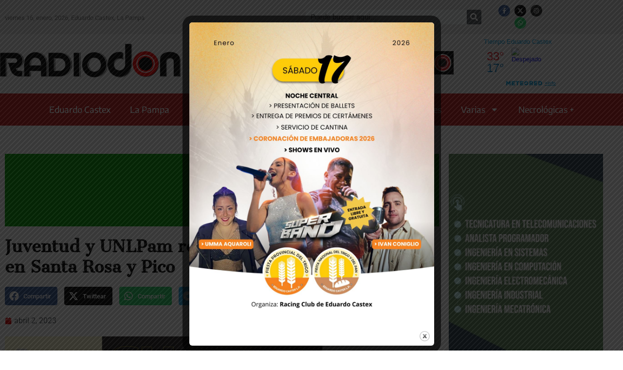

--- FILE ---
content_type: text/html; charset=UTF-8
request_url: https://radiodon.com.ar/2023/04/02/juventud-y-unlpam-realizaran-jornadas-de-oratoria-en-santa-rosa-y-pico/
body_size: 23739
content:
<!doctype html>
<html lang="es">
<head>
	<meta charset="UTF-8">
	<meta name="viewport" content="width=device-width, initial-scale=1">
	<link rel="profile" href="https://gmpg.org/xfn/11">
	<title>Juventud y UNLPam realizarán jornadas de oratoria en Santa Rosa y Pico &#8211; RADIO DON</title>
<meta name='robots' content='max-image-preview:large, max-snippet:-1, max-video-preview:-1' />
<link rel="canonical" href="https://radiodon.com.ar/2023/04/02/juventud-y-unlpam-realizaran-jornadas-de-oratoria-en-santa-rosa-y-pico/">
<meta name="description" content="La Dirección General de Juventud de La Pampa conjuntamente con al Prosecretaría de Comunicación Institucional de la Universidad Nacional de La Pampa (UNLPam) an">
<meta property="og:title" content="Juventud y UNLPam realizarán jornadas de oratoria en Santa Rosa y Pico &#8211; RADIO DON">
<meta property="og:type" content="article">
<meta property="og:image" content="https://radiodon.com.ar/wp-content/uploads/2023/03/charla_oratoria_banner_29marzo2023.jpg">
<meta property="og:image:width" content="800">
<meta property="og:image:height" content="400">
<meta property="og:image:alt" content="charla_oratoria_banner_29marzo2023">
<meta property="og:description" content="La Dirección General de Juventud de La Pampa conjuntamente con al Prosecretaría de Comunicación Institucional de la Universidad Nacional de La Pampa (UNLPam) an">
<meta property="og:url" content="https://radiodon.com.ar/2023/04/02/juventud-y-unlpam-realizaran-jornadas-de-oratoria-en-santa-rosa-y-pico/">
<meta property="og:locale" content="es_ES">
<meta property="og:site_name" content="RADIO DON">
<meta property="article:published_time" content="2023-04-02T23:00:39-03:00">
<meta property="article:modified_time" content="2023-04-03T18:30:45-03:00">
<meta property="og:updated_time" content="2023-04-03T18:30:45-03:00">
<meta property="article:section" content="Información general">
<meta property="article:tag" content="Dirección de Juventud">
<meta property="article:tag" content="General Pico">
<meta property="article:tag" content="oratoria">
<meta property="article:tag" content="Santa Rosa">
<meta property="article:tag" content="UNLPam">
<meta name="twitter:card" content="summary_large_image">
<meta name="twitter:image" content="https://radiodon.com.ar/wp-content/uploads/2023/03/charla_oratoria_banner_29marzo2023.jpg">
<link rel='dns-prefetch' href='//www.googletagmanager.com' />
<link rel='dns-prefetch' href='//pagead2.googlesyndication.com' />
<link rel="alternate" type="application/rss+xml" title="RADIO DON &raquo; Feed" href="https://radiodon.com.ar/feed/" />
<link rel="alternate" type="application/rss+xml" title="RADIO DON &raquo; Feed de los comentarios" href="https://radiodon.com.ar/comments/feed/" />
<script id="wpp-js" src="https://radiodon.com.ar/wp-content/plugins/wordpress-popular-posts/assets/js/wpp.min.js?ver=7.3.6" data-sampling="0" data-sampling-rate="100" data-api-url="https://radiodon.com.ar/wp-json/wordpress-popular-posts" data-post-id="139382" data-token="0ffb3095de" data-lang="0" data-debug="0"></script>
<link rel="alternate" title="oEmbed (JSON)" type="application/json+oembed" href="https://radiodon.com.ar/wp-json/oembed/1.0/embed?url=https%3A%2F%2Fradiodon.com.ar%2F2023%2F04%2F02%2Fjuventud-y-unlpam-realizaran-jornadas-de-oratoria-en-santa-rosa-y-pico%2F" />
<link rel="alternate" title="oEmbed (XML)" type="text/xml+oembed" href="https://radiodon.com.ar/wp-json/oembed/1.0/embed?url=https%3A%2F%2Fradiodon.com.ar%2F2023%2F04%2F02%2Fjuventud-y-unlpam-realizaran-jornadas-de-oratoria-en-santa-rosa-y-pico%2F&#038;format=xml" />
<!-- radiodon.com.ar is managing ads with Advanced Ads 2.0.15 – https://wpadvancedads.com/ --><script id="radio-ready">
			window.advanced_ads_ready=function(e,a){a=a||"complete";var d=function(e){return"interactive"===a?"loading"!==e:"complete"===e};d(document.readyState)?e():document.addEventListener("readystatechange",(function(a){d(a.target.readyState)&&e()}),{once:"interactive"===a})},window.advanced_ads_ready_queue=window.advanced_ads_ready_queue||[];		</script>
		<style id='wp-img-auto-sizes-contain-inline-css'>
img:is([sizes=auto i],[sizes^="auto," i]){contain-intrinsic-size:3000px 1500px}
/*# sourceURL=wp-img-auto-sizes-contain-inline-css */
</style>

<style id='wp-emoji-styles-inline-css'>

	img.wp-smiley, img.emoji {
		display: inline !important;
		border: none !important;
		box-shadow: none !important;
		height: 1em !important;
		width: 1em !important;
		margin: 0 0.07em !important;
		vertical-align: -0.1em !important;
		background: none !important;
		padding: 0 !important;
	}
/*# sourceURL=wp-emoji-styles-inline-css */
</style>
<link rel='stylesheet' id='wp-block-library-css' href='https://radiodon.com.ar/wp-includes/css/dist/block-library/style.min.css?ver=6.9' media='all' />
<style id='global-styles-inline-css'>
:root{--wp--preset--aspect-ratio--square: 1;--wp--preset--aspect-ratio--4-3: 4/3;--wp--preset--aspect-ratio--3-4: 3/4;--wp--preset--aspect-ratio--3-2: 3/2;--wp--preset--aspect-ratio--2-3: 2/3;--wp--preset--aspect-ratio--16-9: 16/9;--wp--preset--aspect-ratio--9-16: 9/16;--wp--preset--color--black: #000000;--wp--preset--color--cyan-bluish-gray: #abb8c3;--wp--preset--color--white: #ffffff;--wp--preset--color--pale-pink: #f78da7;--wp--preset--color--vivid-red: #cf2e2e;--wp--preset--color--luminous-vivid-orange: #ff6900;--wp--preset--color--luminous-vivid-amber: #fcb900;--wp--preset--color--light-green-cyan: #7bdcb5;--wp--preset--color--vivid-green-cyan: #00d084;--wp--preset--color--pale-cyan-blue: #8ed1fc;--wp--preset--color--vivid-cyan-blue: #0693e3;--wp--preset--color--vivid-purple: #9b51e0;--wp--preset--gradient--vivid-cyan-blue-to-vivid-purple: linear-gradient(135deg,rgb(6,147,227) 0%,rgb(155,81,224) 100%);--wp--preset--gradient--light-green-cyan-to-vivid-green-cyan: linear-gradient(135deg,rgb(122,220,180) 0%,rgb(0,208,130) 100%);--wp--preset--gradient--luminous-vivid-amber-to-luminous-vivid-orange: linear-gradient(135deg,rgb(252,185,0) 0%,rgb(255,105,0) 100%);--wp--preset--gradient--luminous-vivid-orange-to-vivid-red: linear-gradient(135deg,rgb(255,105,0) 0%,rgb(207,46,46) 100%);--wp--preset--gradient--very-light-gray-to-cyan-bluish-gray: linear-gradient(135deg,rgb(238,238,238) 0%,rgb(169,184,195) 100%);--wp--preset--gradient--cool-to-warm-spectrum: linear-gradient(135deg,rgb(74,234,220) 0%,rgb(151,120,209) 20%,rgb(207,42,186) 40%,rgb(238,44,130) 60%,rgb(251,105,98) 80%,rgb(254,248,76) 100%);--wp--preset--gradient--blush-light-purple: linear-gradient(135deg,rgb(255,206,236) 0%,rgb(152,150,240) 100%);--wp--preset--gradient--blush-bordeaux: linear-gradient(135deg,rgb(254,205,165) 0%,rgb(254,45,45) 50%,rgb(107,0,62) 100%);--wp--preset--gradient--luminous-dusk: linear-gradient(135deg,rgb(255,203,112) 0%,rgb(199,81,192) 50%,rgb(65,88,208) 100%);--wp--preset--gradient--pale-ocean: linear-gradient(135deg,rgb(255,245,203) 0%,rgb(182,227,212) 50%,rgb(51,167,181) 100%);--wp--preset--gradient--electric-grass: linear-gradient(135deg,rgb(202,248,128) 0%,rgb(113,206,126) 100%);--wp--preset--gradient--midnight: linear-gradient(135deg,rgb(2,3,129) 0%,rgb(40,116,252) 100%);--wp--preset--font-size--small: 13px;--wp--preset--font-size--medium: 20px;--wp--preset--font-size--large: 36px;--wp--preset--font-size--x-large: 42px;--wp--preset--spacing--20: 0.44rem;--wp--preset--spacing--30: 0.67rem;--wp--preset--spacing--40: 1rem;--wp--preset--spacing--50: 1.5rem;--wp--preset--spacing--60: 2.25rem;--wp--preset--spacing--70: 3.38rem;--wp--preset--spacing--80: 5.06rem;--wp--preset--shadow--natural: 6px 6px 9px rgba(0, 0, 0, 0.2);--wp--preset--shadow--deep: 12px 12px 50px rgba(0, 0, 0, 0.4);--wp--preset--shadow--sharp: 6px 6px 0px rgba(0, 0, 0, 0.2);--wp--preset--shadow--outlined: 6px 6px 0px -3px rgb(255, 255, 255), 6px 6px rgb(0, 0, 0);--wp--preset--shadow--crisp: 6px 6px 0px rgb(0, 0, 0);}:root { --wp--style--global--content-size: 800px;--wp--style--global--wide-size: 1200px; }:where(body) { margin: 0; }.wp-site-blocks > .alignleft { float: left; margin-right: 2em; }.wp-site-blocks > .alignright { float: right; margin-left: 2em; }.wp-site-blocks > .aligncenter { justify-content: center; margin-left: auto; margin-right: auto; }:where(.wp-site-blocks) > * { margin-block-start: 24px; margin-block-end: 0; }:where(.wp-site-blocks) > :first-child { margin-block-start: 0; }:where(.wp-site-blocks) > :last-child { margin-block-end: 0; }:root { --wp--style--block-gap: 24px; }:root :where(.is-layout-flow) > :first-child{margin-block-start: 0;}:root :where(.is-layout-flow) > :last-child{margin-block-end: 0;}:root :where(.is-layout-flow) > *{margin-block-start: 24px;margin-block-end: 0;}:root :where(.is-layout-constrained) > :first-child{margin-block-start: 0;}:root :where(.is-layout-constrained) > :last-child{margin-block-end: 0;}:root :where(.is-layout-constrained) > *{margin-block-start: 24px;margin-block-end: 0;}:root :where(.is-layout-flex){gap: 24px;}:root :where(.is-layout-grid){gap: 24px;}.is-layout-flow > .alignleft{float: left;margin-inline-start: 0;margin-inline-end: 2em;}.is-layout-flow > .alignright{float: right;margin-inline-start: 2em;margin-inline-end: 0;}.is-layout-flow > .aligncenter{margin-left: auto !important;margin-right: auto !important;}.is-layout-constrained > .alignleft{float: left;margin-inline-start: 0;margin-inline-end: 2em;}.is-layout-constrained > .alignright{float: right;margin-inline-start: 2em;margin-inline-end: 0;}.is-layout-constrained > .aligncenter{margin-left: auto !important;margin-right: auto !important;}.is-layout-constrained > :where(:not(.alignleft):not(.alignright):not(.alignfull)){max-width: var(--wp--style--global--content-size);margin-left: auto !important;margin-right: auto !important;}.is-layout-constrained > .alignwide{max-width: var(--wp--style--global--wide-size);}body .is-layout-flex{display: flex;}.is-layout-flex{flex-wrap: wrap;align-items: center;}.is-layout-flex > :is(*, div){margin: 0;}body .is-layout-grid{display: grid;}.is-layout-grid > :is(*, div){margin: 0;}body{padding-top: 0px;padding-right: 0px;padding-bottom: 0px;padding-left: 0px;}a:where(:not(.wp-element-button)){text-decoration: underline;}:root :where(.wp-element-button, .wp-block-button__link){background-color: #32373c;border-width: 0;color: #fff;font-family: inherit;font-size: inherit;font-style: inherit;font-weight: inherit;letter-spacing: inherit;line-height: inherit;padding-top: calc(0.667em + 2px);padding-right: calc(1.333em + 2px);padding-bottom: calc(0.667em + 2px);padding-left: calc(1.333em + 2px);text-decoration: none;text-transform: inherit;}.has-black-color{color: var(--wp--preset--color--black) !important;}.has-cyan-bluish-gray-color{color: var(--wp--preset--color--cyan-bluish-gray) !important;}.has-white-color{color: var(--wp--preset--color--white) !important;}.has-pale-pink-color{color: var(--wp--preset--color--pale-pink) !important;}.has-vivid-red-color{color: var(--wp--preset--color--vivid-red) !important;}.has-luminous-vivid-orange-color{color: var(--wp--preset--color--luminous-vivid-orange) !important;}.has-luminous-vivid-amber-color{color: var(--wp--preset--color--luminous-vivid-amber) !important;}.has-light-green-cyan-color{color: var(--wp--preset--color--light-green-cyan) !important;}.has-vivid-green-cyan-color{color: var(--wp--preset--color--vivid-green-cyan) !important;}.has-pale-cyan-blue-color{color: var(--wp--preset--color--pale-cyan-blue) !important;}.has-vivid-cyan-blue-color{color: var(--wp--preset--color--vivid-cyan-blue) !important;}.has-vivid-purple-color{color: var(--wp--preset--color--vivid-purple) !important;}.has-black-background-color{background-color: var(--wp--preset--color--black) !important;}.has-cyan-bluish-gray-background-color{background-color: var(--wp--preset--color--cyan-bluish-gray) !important;}.has-white-background-color{background-color: var(--wp--preset--color--white) !important;}.has-pale-pink-background-color{background-color: var(--wp--preset--color--pale-pink) !important;}.has-vivid-red-background-color{background-color: var(--wp--preset--color--vivid-red) !important;}.has-luminous-vivid-orange-background-color{background-color: var(--wp--preset--color--luminous-vivid-orange) !important;}.has-luminous-vivid-amber-background-color{background-color: var(--wp--preset--color--luminous-vivid-amber) !important;}.has-light-green-cyan-background-color{background-color: var(--wp--preset--color--light-green-cyan) !important;}.has-vivid-green-cyan-background-color{background-color: var(--wp--preset--color--vivid-green-cyan) !important;}.has-pale-cyan-blue-background-color{background-color: var(--wp--preset--color--pale-cyan-blue) !important;}.has-vivid-cyan-blue-background-color{background-color: var(--wp--preset--color--vivid-cyan-blue) !important;}.has-vivid-purple-background-color{background-color: var(--wp--preset--color--vivid-purple) !important;}.has-black-border-color{border-color: var(--wp--preset--color--black) !important;}.has-cyan-bluish-gray-border-color{border-color: var(--wp--preset--color--cyan-bluish-gray) !important;}.has-white-border-color{border-color: var(--wp--preset--color--white) !important;}.has-pale-pink-border-color{border-color: var(--wp--preset--color--pale-pink) !important;}.has-vivid-red-border-color{border-color: var(--wp--preset--color--vivid-red) !important;}.has-luminous-vivid-orange-border-color{border-color: var(--wp--preset--color--luminous-vivid-orange) !important;}.has-luminous-vivid-amber-border-color{border-color: var(--wp--preset--color--luminous-vivid-amber) !important;}.has-light-green-cyan-border-color{border-color: var(--wp--preset--color--light-green-cyan) !important;}.has-vivid-green-cyan-border-color{border-color: var(--wp--preset--color--vivid-green-cyan) !important;}.has-pale-cyan-blue-border-color{border-color: var(--wp--preset--color--pale-cyan-blue) !important;}.has-vivid-cyan-blue-border-color{border-color: var(--wp--preset--color--vivid-cyan-blue) !important;}.has-vivid-purple-border-color{border-color: var(--wp--preset--color--vivid-purple) !important;}.has-vivid-cyan-blue-to-vivid-purple-gradient-background{background: var(--wp--preset--gradient--vivid-cyan-blue-to-vivid-purple) !important;}.has-light-green-cyan-to-vivid-green-cyan-gradient-background{background: var(--wp--preset--gradient--light-green-cyan-to-vivid-green-cyan) !important;}.has-luminous-vivid-amber-to-luminous-vivid-orange-gradient-background{background: var(--wp--preset--gradient--luminous-vivid-amber-to-luminous-vivid-orange) !important;}.has-luminous-vivid-orange-to-vivid-red-gradient-background{background: var(--wp--preset--gradient--luminous-vivid-orange-to-vivid-red) !important;}.has-very-light-gray-to-cyan-bluish-gray-gradient-background{background: var(--wp--preset--gradient--very-light-gray-to-cyan-bluish-gray) !important;}.has-cool-to-warm-spectrum-gradient-background{background: var(--wp--preset--gradient--cool-to-warm-spectrum) !important;}.has-blush-light-purple-gradient-background{background: var(--wp--preset--gradient--blush-light-purple) !important;}.has-blush-bordeaux-gradient-background{background: var(--wp--preset--gradient--blush-bordeaux) !important;}.has-luminous-dusk-gradient-background{background: var(--wp--preset--gradient--luminous-dusk) !important;}.has-pale-ocean-gradient-background{background: var(--wp--preset--gradient--pale-ocean) !important;}.has-electric-grass-gradient-background{background: var(--wp--preset--gradient--electric-grass) !important;}.has-midnight-gradient-background{background: var(--wp--preset--gradient--midnight) !important;}.has-small-font-size{font-size: var(--wp--preset--font-size--small) !important;}.has-medium-font-size{font-size: var(--wp--preset--font-size--medium) !important;}.has-large-font-size{font-size: var(--wp--preset--font-size--large) !important;}.has-x-large-font-size{font-size: var(--wp--preset--font-size--x-large) !important;}
:root :where(.wp-block-pullquote){font-size: 1.5em;line-height: 1.6;}
/*# sourceURL=global-styles-inline-css */
</style>
<link rel='stylesheet' id='theme.css-css' href='https://radiodon.com.ar/wp-content/plugins/popup-builder/public/css/theme.css?ver=4.4.2' media='all' />
<style id='wpxpo-global-style-inline-css'>
:root {
			--preset-color1: #037fff;
			--preset-color2: #026fe0;
			--preset-color3: #071323;
			--preset-color4: #132133;
			--preset-color5: #34495e;
			--preset-color6: #787676;
			--preset-color7: #f0f2f3;
			--preset-color8: #f8f9fa;
			--preset-color9: #ffffff;
		}{}
/*# sourceURL=wpxpo-global-style-inline-css */
</style>
<style id='ultp-preset-colors-style-inline-css'>
:root { --postx_preset_Base_1_color: #f4f4ff; --postx_preset_Base_2_color: #dddff8; --postx_preset_Base_3_color: #B4B4D6; --postx_preset_Primary_color: #3323f0; --postx_preset_Secondary_color: #4a5fff; --postx_preset_Tertiary_color: #FFFFFF; --postx_preset_Contrast_3_color: #545472; --postx_preset_Contrast_2_color: #262657; --postx_preset_Contrast_1_color: #10102e; --postx_preset_Over_Primary_color: #ffffff;  }
/*# sourceURL=ultp-preset-colors-style-inline-css */
</style>
<style id='ultp-preset-gradient-style-inline-css'>
:root { --postx_preset_Primary_to_Secondary_to_Right_gradient: linear-gradient(90deg, var(--postx_preset_Primary_color) 0%, var(--postx_preset_Secondary_color) 100%); --postx_preset_Primary_to_Secondary_to_Bottom_gradient: linear-gradient(180deg, var(--postx_preset_Primary_color) 0%, var(--postx_preset_Secondary_color) 100%); --postx_preset_Secondary_to_Primary_to_Right_gradient: linear-gradient(90deg, var(--postx_preset_Secondary_color) 0%, var(--postx_preset_Primary_color) 100%); --postx_preset_Secondary_to_Primary_to_Bottom_gradient: linear-gradient(180deg, var(--postx_preset_Secondary_color) 0%, var(--postx_preset_Primary_color) 100%); --postx_preset_Cold_Evening_gradient: linear-gradient(0deg, rgb(12, 52, 131) 0%, rgb(162, 182, 223) 100%, rgb(107, 140, 206) 100%, rgb(162, 182, 223) 100%); --postx_preset_Purple_Division_gradient: linear-gradient(0deg, rgb(112, 40, 228) 0%, rgb(229, 178, 202) 100%); --postx_preset_Over_Sun_gradient: linear-gradient(60deg, rgb(171, 236, 214) 0%, rgb(251, 237, 150) 100%); --postx_preset_Morning_Salad_gradient: linear-gradient(-255deg, rgb(183, 248, 219) 0%, rgb(80, 167, 194) 100%); --postx_preset_Fabled_Sunset_gradient: linear-gradient(-270deg, rgb(35, 21, 87) 0%, rgb(68, 16, 122) 29%, rgb(255, 19, 97) 67%, rgb(255, 248, 0) 100%);  }
/*# sourceURL=ultp-preset-gradient-style-inline-css */
</style>
<style id='ultp-preset-typo-style-inline-css'>
:root { --postx_preset_Heading_typo_font_family: Helvetica; --postx_preset_Heading_typo_font_family_type: sans-serif; --postx_preset_Heading_typo_font_weight: 600; --postx_preset_Heading_typo_text_transform: capitalize; --postx_preset_Body_and_Others_typo_font_family: Helvetica; --postx_preset_Body_and_Others_typo_font_family_type: sans-serif; --postx_preset_Body_and_Others_typo_font_weight: 400; --postx_preset_Body_and_Others_typo_text_transform: lowercase; --postx_preset_body_typo_font_size_lg: 16px; --postx_preset_paragraph_1_typo_font_size_lg: 12px; --postx_preset_paragraph_2_typo_font_size_lg: 12px; --postx_preset_paragraph_3_typo_font_size_lg: 12px; --postx_preset_heading_h1_typo_font_size_lg: 42px; --postx_preset_heading_h2_typo_font_size_lg: 36px; --postx_preset_heading_h3_typo_font_size_lg: 30px; --postx_preset_heading_h4_typo_font_size_lg: 24px; --postx_preset_heading_h5_typo_font_size_lg: 20px; --postx_preset_heading_h6_typo_font_size_lg: 16px; }
/*# sourceURL=ultp-preset-typo-style-inline-css */
</style>
<link rel='stylesheet' id='wordpress-popular-posts-css-css' href='https://radiodon.com.ar/wp-content/plugins/wordpress-popular-posts/assets/css/wpp.css?ver=7.3.6' media='all' />
<link rel='stylesheet' id='hello-elementor-css' href='https://radiodon.com.ar/wp-content/themes/hello-elementor/assets/css/reset.css?ver=3.4.5' media='all' />
<link rel='stylesheet' id='hello-elementor-theme-style-css' href='https://radiodon.com.ar/wp-content/themes/hello-elementor/assets/css/theme.css?ver=3.4.5' media='all' />
<link rel='stylesheet' id='hello-elementor-header-footer-css' href='https://radiodon.com.ar/wp-content/themes/hello-elementor/assets/css/header-footer.css?ver=3.4.5' media='all' />
<link rel='stylesheet' id='elementor-frontend-css' href='https://radiodon.com.ar/wp-content/plugins/elementor/assets/css/frontend.min.css?ver=3.34.0' media='all' />
<link rel='stylesheet' id='widget-search-form-css' href='https://radiodon.com.ar/wp-content/plugins/elementor-pro/assets/css/widget-search-form.min.css?ver=3.32.3' media='all' />
<link rel='stylesheet' id='e-animation-grow-css' href='https://radiodon.com.ar/wp-content/plugins/elementor/assets/lib/animations/styles/e-animation-grow.min.css?ver=3.34.0' media='all' />
<link rel='stylesheet' id='widget-social-icons-css' href='https://radiodon.com.ar/wp-content/plugins/elementor/assets/css/widget-social-icons.min.css?ver=3.34.0' media='all' />
<link rel='stylesheet' id='e-apple-webkit-css' href='https://radiodon.com.ar/wp-content/plugins/elementor/assets/css/conditionals/apple-webkit.min.css?ver=3.34.0' media='all' />
<link rel='stylesheet' id='widget-image-css' href='https://radiodon.com.ar/wp-content/plugins/elementor/assets/css/widget-image.min.css?ver=3.34.0' media='all' />
<link rel='stylesheet' id='widget-nav-menu-css' href='https://radiodon.com.ar/wp-content/plugins/elementor-pro/assets/css/widget-nav-menu.min.css?ver=3.32.3' media='all' />
<link rel='stylesheet' id='widget-heading-css' href='https://radiodon.com.ar/wp-content/plugins/elementor/assets/css/widget-heading.min.css?ver=3.34.0' media='all' />
<link rel='stylesheet' id='widget-share-buttons-css' href='https://radiodon.com.ar/wp-content/plugins/elementor-pro/assets/css/widget-share-buttons.min.css?ver=3.32.3' media='all' />
<link rel='stylesheet' id='widget-post-info-css' href='https://radiodon.com.ar/wp-content/plugins/elementor-pro/assets/css/widget-post-info.min.css?ver=3.32.3' media='all' />
<link rel='stylesheet' id='widget-icon-list-css' href='https://radiodon.com.ar/wp-content/plugins/elementor/assets/css/widget-icon-list.min.css?ver=3.34.0' media='all' />
<link rel='stylesheet' id='widget-social-css' href='https://radiodon.com.ar/wp-content/plugins/elementor-pro/assets/css/widget-social.min.css?ver=3.32.3' media='all' />
<link rel='stylesheet' id='widget-posts-css' href='https://radiodon.com.ar/wp-content/plugins/elementor-pro/assets/css/widget-posts.min.css?ver=3.32.3' media='all' />
<link rel='stylesheet' id='swiper-css' href='https://radiodon.com.ar/wp-content/plugins/elementor/assets/lib/swiper/v8/css/swiper.min.css?ver=8.4.5' media='all' />
<link rel='stylesheet' id='e-swiper-css' href='https://radiodon.com.ar/wp-content/plugins/elementor/assets/css/conditionals/e-swiper.min.css?ver=3.34.0' media='all' />
<link rel='stylesheet' id='elementor-post-69270-css' href='https://radiodon.com.ar/wp-content/uploads/elementor/css/post-69270.css?ver=1768555553' media='all' />
<link rel='stylesheet' id='ultp-style-css' href='https://radiodon.com.ar/wp-content/plugins/ultimate-post/assets/css/style.min.css?ver=551' media='all' />
<link rel='stylesheet' id='font-awesome-5-all-css' href='https://radiodon.com.ar/wp-content/plugins/elementor/assets/lib/font-awesome/css/all.min.css?ver=3.34.0' media='all' />
<link rel='stylesheet' id='font-awesome-4-shim-css' href='https://radiodon.com.ar/wp-content/plugins/elementor/assets/lib/font-awesome/css/v4-shims.min.css?ver=3.34.0' media='all' />
<link rel='stylesheet' id='elementor-post-130495-css' href='https://radiodon.com.ar/wp-content/uploads/elementor/css/post-130495.css?ver=1768555554' media='all' />
<link rel='stylesheet' id='elementor-post-10-css' href='https://radiodon.com.ar/wp-content/uploads/elementor/css/post-10.css?ver=1768555554' media='all' />
<link rel='stylesheet' id='elementor-post-67853-css' href='https://radiodon.com.ar/wp-content/uploads/elementor/css/post-67853.css?ver=1768555556' media='all' />
<link rel='stylesheet' id='elementor-gf-local-roboto-css' href='https://radiodon.com.ar/wp-content/uploads/elementor/google-fonts/css/roboto.css?ver=1742291008' media='all' />
<link rel='stylesheet' id='elementor-gf-local-robotoslab-css' href='https://radiodon.com.ar/wp-content/uploads/elementor/google-fonts/css/robotoslab.css?ver=1742290985' media='all' />
<link rel='stylesheet' id='elementor-gf-local-encodesans-css' href='https://radiodon.com.ar/wp-content/uploads/elementor/google-fonts/css/encodesans.css?ver=1742291011' media='all' />
<link rel='stylesheet' id='elementor-gf-local-cantataone-css' href='https://radiodon.com.ar/wp-content/uploads/elementor/google-fonts/css/cantataone.css?ver=1742291017' media='all' />
<link rel='stylesheet' id='elementor-gf-local-encodesansexpanded-css' href='https://radiodon.com.ar/wp-content/uploads/elementor/google-fonts/css/encodesansexpanded.css?ver=1742291022' media='all' />
<script src="https://radiodon.com.ar/wp-content/plugins/shortcode-for-current-date/dist/script.js?ver=6.9" id="shortcode-for-current-date-script-js"></script>
<script src="https://radiodon.com.ar/wp-includes/js/jquery/jquery.min.js?ver=3.7.1" id="jquery-core-js"></script>
<script src="https://radiodon.com.ar/wp-includes/js/jquery/jquery-migrate.min.js?ver=3.4.1" id="jquery-migrate-js"></script>
<script id="Popup.js-js-before">
var sgpbPublicUrl = "https:\/\/radiodon.com.ar\/wp-content\/plugins\/popup-builder\/public\/";
var SGPB_JS_LOCALIZATION = {"imageSupportAlertMessage":"Solamente es compatible con archivos de imagen","pdfSupportAlertMessage":"Solamente se admiten archivos pdf","areYouSure":"\u00bfEst\u00e1s seguro?","addButtonSpinner":"L","audioSupportAlertMessage":"Solamente es compatible con archivos de audio (por ejemplo: mp3, wav, m4a, ogg)","publishPopupBeforeElementor":"\u00a1Publica el mensaje emergente antes de empezar a usar \u00abElementor\u00bb con \u00e9l!","publishPopupBeforeDivi":"\u00a1Publica el mensaje emergente antes de empezar a usar \u00abDivi Builder\u00bb con \u00e9l!","closeButtonAltText":"Cerrar"};
//# sourceURL=Popup.js-js-before
</script>
<script src="https://radiodon.com.ar/wp-content/plugins/popup-builder/public/js/Popup.js?ver=4.4.2" id="Popup.js-js"></script>
<script src="https://radiodon.com.ar/wp-content/plugins/popup-builder/public/js/PopupConfig.js?ver=4.4.2" id="PopupConfig.js-js"></script>
<script id="PopupBuilder.js-js-before">
var SGPB_POPUP_PARAMS = {"popupTypeAgeRestriction":"ageRestriction","defaultThemeImages":{"1":"https:\/\/radiodon.com.ar\/wp-content\/plugins\/popup-builder\/public\/img\/theme_1\/close.png","2":"https:\/\/radiodon.com.ar\/wp-content\/plugins\/popup-builder\/public\/img\/theme_2\/close.png","3":"https:\/\/radiodon.com.ar\/wp-content\/plugins\/popup-builder\/public\/img\/theme_3\/close.png","5":"https:\/\/radiodon.com.ar\/wp-content\/plugins\/popup-builder\/public\/img\/theme_5\/close.png","6":"https:\/\/radiodon.com.ar\/wp-content\/plugins\/popup-builder\/public\/img\/theme_6\/close.png"},"homePageUrl":"https:\/\/radiodon.com.ar\/","isPreview":false,"convertedIdsReverse":[],"dontShowPopupExpireTime":365,"conditionalJsClasses":[],"disableAnalyticsGeneral":false};
var SGPB_JS_PACKAGES = {"packages":{"current":1,"free":1,"silver":2,"gold":3,"platinum":4},"extensions":{"geo-targeting":false,"advanced-closing":false}};
var SGPB_JS_PARAMS = {"ajaxUrl":"https:\/\/radiodon.com.ar\/wp-admin\/admin-ajax.php","nonce":"c563697e6d"};
//# sourceURL=PopupBuilder.js-js-before
</script>
<script src="https://radiodon.com.ar/wp-content/plugins/popup-builder/public/js/PopupBuilder.js?ver=4.4.2" id="PopupBuilder.js-js"></script>
<script src="https://radiodon.com.ar/wp-content/plugins/elementor/assets/lib/font-awesome/js/v4-shims.min.js?ver=3.34.0" id="font-awesome-4-shim-js"></script>
<link rel="https://api.w.org/" href="https://radiodon.com.ar/wp-json/" /><link rel="alternate" title="JSON" type="application/json" href="https://radiodon.com.ar/wp-json/wp/v2/posts/139382" /><link rel="EditURI" type="application/rsd+xml" title="RSD" href="https://radiodon.com.ar/xmlrpc.php?rsd" />
<meta name="generator" content="WordPress 6.9" />
<link rel='shortlink' href='https://radiodon.com.ar/?p=139382' />

<!-- This site is using AdRotate v5.17.1 to display their advertisements - https://ajdg.solutions/ -->
<!-- AdRotate CSS -->
<style type="text/css" media="screen">
	.g { margin:0px; padding:0px; overflow:hidden; line-height:1; zoom:1; }
	.g img { height:auto; }
	.g-col { position:relative; float:left; }
	.g-col:first-child { margin-left: 0; }
	.g-col:last-child { margin-right: 0; }
	@media only screen and (max-width: 480px) {
		.g-col, .g-dyn, .g-single { width:100%; margin-left:0; margin-right:0; }
	}
</style>
<!-- /AdRotate CSS -->

<meta name="generator" content="Site Kit by Google 1.168.0" />            <style id="wpp-loading-animation-styles">@-webkit-keyframes bgslide{from{background-position-x:0}to{background-position-x:-200%}}@keyframes bgslide{from{background-position-x:0}to{background-position-x:-200%}}.wpp-widget-block-placeholder,.wpp-shortcode-placeholder{margin:0 auto;width:60px;height:3px;background:#dd3737;background:linear-gradient(90deg,#dd3737 0%,#571313 10%,#dd3737 100%);background-size:200% auto;border-radius:3px;-webkit-animation:bgslide 1s infinite linear;animation:bgslide 1s infinite linear}</style>
            
<!-- Metaetiquetas de Google AdSense añadidas por Site Kit -->
<meta name="google-adsense-platform-account" content="ca-host-pub-2644536267352236">
<meta name="google-adsense-platform-domain" content="sitekit.withgoogle.com">
<!-- Acabar con las metaetiquetas de Google AdSense añadidas por Site Kit -->
<meta name="generator" content="Elementor 3.34.0; features: e_font_icon_svg, additional_custom_breakpoints; settings: css_print_method-external, google_font-enabled, font_display-auto">
			<style>
				.e-con.e-parent:nth-of-type(n+4):not(.e-lazyloaded):not(.e-no-lazyload),
				.e-con.e-parent:nth-of-type(n+4):not(.e-lazyloaded):not(.e-no-lazyload) * {
					background-image: none !important;
				}
				@media screen and (max-height: 1024px) {
					.e-con.e-parent:nth-of-type(n+3):not(.e-lazyloaded):not(.e-no-lazyload),
					.e-con.e-parent:nth-of-type(n+3):not(.e-lazyloaded):not(.e-no-lazyload) * {
						background-image: none !important;
					}
				}
				@media screen and (max-height: 640px) {
					.e-con.e-parent:nth-of-type(n+2):not(.e-lazyloaded):not(.e-no-lazyload),
					.e-con.e-parent:nth-of-type(n+2):not(.e-lazyloaded):not(.e-no-lazyload) * {
						background-image: none !important;
					}
				}
			</style>
			
<!-- Fragmento de código de Google Adsense añadido por Site Kit -->
<script async src="https://pagead2.googlesyndication.com/pagead/js/adsbygoogle.js?client=ca-pub-5687724411061918&amp;host=ca-host-pub-2644536267352236" crossorigin="anonymous"></script>

<!-- Final del fragmento de código de Google Adsense añadido por Site Kit -->
</head>
<body class="wp-singular post-template-default single single-post postid-139382 single-format-standard wp-embed-responsive wp-theme-hello-elementor postx-page hello-elementor-default elementor-default elementor-kit-69270 aa-prefix-radio- elementor-page-67853">


<a class="skip-link screen-reader-text" href="#content">Ir al contenido</a>

		<header data-elementor-type="header" data-elementor-id="130495" class="elementor elementor-130495 elementor-location-header" data-elementor-post-type="elementor_library">
					<section class="elementor-section elementor-top-section elementor-element elementor-element-cdebb7a elementor-section-content-middle elementor-section-boxed elementor-section-height-default elementor-section-height-default" data-id="cdebb7a" data-element_type="section" data-settings="{&quot;background_background&quot;:&quot;classic&quot;}">
						<div class="elementor-container elementor-column-gap-default">
					<div class="elementor-column elementor-col-33 elementor-top-column elementor-element elementor-element-5bfc993" data-id="5bfc993" data-element_type="column">
			<div class="elementor-widget-wrap elementor-element-populated">
						<div class="elementor-element elementor-element-d24250f elementor-widget elementor-widget-text-editor" data-id="d24250f" data-element_type="widget" data-widget_type="text-editor.default">
				<div class="elementor-widget-container">
									<p>viernes 16, enero, 2026, Eduardo Castex, La Pampa</p>								</div>
				</div>
					</div>
		</div>
				<div class="elementor-column elementor-col-33 elementor-top-column elementor-element elementor-element-7d37fbd" data-id="7d37fbd" data-element_type="column">
			<div class="elementor-widget-wrap elementor-element-populated">
						<div class="elementor-element elementor-element-28e56f4 elementor-search-form--skin-classic elementor-search-form--button-type-icon elementor-search-form--icon-search elementor-widget elementor-widget-search-form" data-id="28e56f4" data-element_type="widget" data-settings="{&quot;skin&quot;:&quot;classic&quot;}" data-widget_type="search-form.default">
				<div class="elementor-widget-container">
							<search role="search">
			<form class="elementor-search-form" action="https://radiodon.com.ar" method="get">
												<div class="elementor-search-form__container">
					<label class="elementor-screen-only" for="elementor-search-form-28e56f4">Search</label>

					
					<input id="elementor-search-form-28e56f4" placeholder="Puede buscar aquí... " class="elementor-search-form__input" type="search" name="s" value="">
					
											<button class="elementor-search-form__submit" type="submit" aria-label="Search">
															<div class="e-font-icon-svg-container"><svg class="fa fa-search e-font-icon-svg e-fas-search" viewBox="0 0 512 512" xmlns="http://www.w3.org/2000/svg"><path d="M505 442.7L405.3 343c-4.5-4.5-10.6-7-17-7H372c27.6-35.3 44-79.7 44-128C416 93.1 322.9 0 208 0S0 93.1 0 208s93.1 208 208 208c48.3 0 92.7-16.4 128-44v16.3c0 6.4 2.5 12.5 7 17l99.7 99.7c9.4 9.4 24.6 9.4 33.9 0l28.3-28.3c9.4-9.4 9.4-24.6.1-34zM208 336c-70.7 0-128-57.2-128-128 0-70.7 57.2-128 128-128 70.7 0 128 57.2 128 128 0 70.7-57.2 128-128 128z"></path></svg></div>													</button>
					
									</div>
			</form>
		</search>
						</div>
				</div>
					</div>
		</div>
				<div class="elementor-column elementor-col-33 elementor-top-column elementor-element elementor-element-51a6c69" data-id="51a6c69" data-element_type="column">
			<div class="elementor-widget-wrap elementor-element-populated">
						<div class="elementor-element elementor-element-f2cccd8 elementor-shape-circle elementor-hidden-tablet elementor-hidden-phone elementor-grid-0 e-grid-align-center elementor-widget elementor-widget-social-icons" data-id="f2cccd8" data-element_type="widget" data-widget_type="social-icons.default">
				<div class="elementor-widget-container">
							<div class="elementor-social-icons-wrapper elementor-grid" role="list">
							<span class="elementor-grid-item" role="listitem">
					<a class="elementor-icon elementor-social-icon elementor-social-icon-facebook-f elementor-animation-grow elementor-repeater-item-c2d9a0a" href="https://es-la.facebook.com/radiodon.web/" target="_blank">
						<span class="elementor-screen-only">Facebook-f</span>
						<svg aria-hidden="true" class="e-font-icon-svg e-fab-facebook-f" viewBox="0 0 320 512" xmlns="http://www.w3.org/2000/svg"><path d="M279.14 288l14.22-92.66h-88.91v-60.13c0-25.35 12.42-50.06 52.24-50.06h40.42V6.26S260.43 0 225.36 0c-73.22 0-121.08 44.38-121.08 124.72v70.62H22.89V288h81.39v224h100.17V288z"></path></svg>					</a>
				</span>
							<span class="elementor-grid-item" role="listitem">
					<a class="elementor-icon elementor-social-icon elementor-social-icon-x-twitter elementor-animation-grow elementor-repeater-item-fa4898a" href="https://twitter.com/radiodonweb" target="_blank">
						<span class="elementor-screen-only">X-twitter</span>
						<svg aria-hidden="true" class="e-font-icon-svg e-fab-x-twitter" viewBox="0 0 512 512" xmlns="http://www.w3.org/2000/svg"><path d="M389.2 48h70.6L305.6 224.2 487 464H345L233.7 318.6 106.5 464H35.8L200.7 275.5 26.8 48H172.4L272.9 180.9 389.2 48zM364.4 421.8h39.1L151.1 88h-42L364.4 421.8z"></path></svg>					</a>
				</span>
							<span class="elementor-grid-item" role="listitem">
					<a class="elementor-icon elementor-social-icon elementor-social-icon-instagram elementor-animation-grow elementor-repeater-item-54a4825" href="https://www.instagram.com/radiodon.web/?hl=es" target="_blank">
						<span class="elementor-screen-only">Instagram</span>
						<svg aria-hidden="true" class="e-font-icon-svg e-fab-instagram" viewBox="0 0 448 512" xmlns="http://www.w3.org/2000/svg"><path d="M224.1 141c-63.6 0-114.9 51.3-114.9 114.9s51.3 114.9 114.9 114.9S339 319.5 339 255.9 287.7 141 224.1 141zm0 189.6c-41.1 0-74.7-33.5-74.7-74.7s33.5-74.7 74.7-74.7 74.7 33.5 74.7 74.7-33.6 74.7-74.7 74.7zm146.4-194.3c0 14.9-12 26.8-26.8 26.8-14.9 0-26.8-12-26.8-26.8s12-26.8 26.8-26.8 26.8 12 26.8 26.8zm76.1 27.2c-1.7-35.9-9.9-67.7-36.2-93.9-26.2-26.2-58-34.4-93.9-36.2-37-2.1-147.9-2.1-184.9 0-35.8 1.7-67.6 9.9-93.9 36.1s-34.4 58-36.2 93.9c-2.1 37-2.1 147.9 0 184.9 1.7 35.9 9.9 67.7 36.2 93.9s58 34.4 93.9 36.2c37 2.1 147.9 2.1 184.9 0 35.9-1.7 67.7-9.9 93.9-36.2 26.2-26.2 34.4-58 36.2-93.9 2.1-37 2.1-147.8 0-184.8zM398.8 388c-7.8 19.6-22.9 34.7-42.6 42.6-29.5 11.7-99.5 9-132.1 9s-102.7 2.6-132.1-9c-19.6-7.8-34.7-22.9-42.6-42.6-11.7-29.5-9-99.5-9-132.1s-2.6-102.7 9-132.1c7.8-19.6 22.9-34.7 42.6-42.6 29.5-11.7 99.5-9 132.1-9s102.7-2.6 132.1 9c19.6 7.8 34.7 22.9 42.6 42.6 11.7 29.5 9 99.5 9 132.1s2.7 102.7-9 132.1z"></path></svg>					</a>
				</span>
							<span class="elementor-grid-item" role="listitem">
					<a class="elementor-icon elementor-social-icon elementor-social-icon-whatsapp elementor-animation-grow elementor-repeater-item-a62cab1" href="https://walink.co/522183" target="_blank">
						<span class="elementor-screen-only">Whatsapp</span>
						<svg aria-hidden="true" class="e-font-icon-svg e-fab-whatsapp" viewBox="0 0 448 512" xmlns="http://www.w3.org/2000/svg"><path d="M380.9 97.1C339 55.1 283.2 32 223.9 32c-122.4 0-222 99.6-222 222 0 39.1 10.2 77.3 29.6 111L0 480l117.7-30.9c32.4 17.7 68.9 27 106.1 27h.1c122.3 0 224.1-99.6 224.1-222 0-59.3-25.2-115-67.1-157zm-157 341.6c-33.2 0-65.7-8.9-94-25.7l-6.7-4-69.8 18.3L72 359.2l-4.4-7c-18.5-29.4-28.2-63.3-28.2-98.2 0-101.7 82.8-184.5 184.6-184.5 49.3 0 95.6 19.2 130.4 54.1 34.8 34.9 56.2 81.2 56.1 130.5 0 101.8-84.9 184.6-186.6 184.6zm101.2-138.2c-5.5-2.8-32.8-16.2-37.9-18-5.1-1.9-8.8-2.8-12.5 2.8-3.7 5.6-14.3 18-17.6 21.8-3.2 3.7-6.5 4.2-12 1.4-32.6-16.3-54-29.1-75.5-66-5.7-9.8 5.7-9.1 16.3-30.3 1.8-3.7.9-6.9-.5-9.7-1.4-2.8-12.5-30.1-17.1-41.2-4.5-10.8-9.1-9.3-12.5-9.5-3.2-.2-6.9-.2-10.6-.2-3.7 0-9.7 1.4-14.8 6.9-5.1 5.6-19.4 19-19.4 46.3 0 27.3 19.9 53.7 22.6 57.4 2.8 3.7 39.1 59.7 94.8 83.8 35.2 15.2 49 16.5 66.6 13.9 10.7-1.6 32.8-13.4 37.4-26.4 4.6-13 4.6-24.1 3.2-26.4-1.3-2.5-5-3.9-10.5-6.6z"></path></svg>					</a>
				</span>
					</div>
						</div>
				</div>
					</div>
		</div>
					</div>
		</section>
				<section class="elementor-section elementor-top-section elementor-element elementor-element-1f5788b elementor-section-boxed elementor-section-height-default elementor-section-height-default" data-id="1f5788b" data-element_type="section" data-settings="{&quot;background_background&quot;:&quot;classic&quot;}">
						<div class="elementor-container elementor-column-gap-no">
					<div class="elementor-column elementor-col-33 elementor-top-column elementor-element elementor-element-be8161a" data-id="be8161a" data-element_type="column">
			<div class="elementor-widget-wrap elementor-element-populated">
						<div class="elementor-element elementor-element-55a57be elementor-widget elementor-widget-image" data-id="55a57be" data-element_type="widget" data-widget_type="image.default">
				<div class="elementor-widget-container">
																<a href="https://radiodon.com.ar">
							<img width="500" height="92" src="https://radiodon.com.ar/wp-content/uploads/2019/04/radiodon500.png" class="attachment-large size-large wp-image-5" alt="Radiodon500.png" srcset="https://radiodon.com.ar/wp-content/uploads/2019/04/radiodon500.png 500w, https://radiodon.com.ar/wp-content/uploads/2019/04/radiodon500-300x55.png 300w" sizes="(max-width: 500px) 100vw, 500px" />								</a>
															</div>
				</div>
					</div>
		</div>
				<div class="elementor-column elementor-col-33 elementor-top-column elementor-element elementor-element-c335285" data-id="c335285" data-element_type="column">
			<div class="elementor-widget-wrap elementor-element-populated">
						<section class="elementor-section elementor-inner-section elementor-element elementor-element-a1e4c86 elementor-section-boxed elementor-section-height-default elementor-section-height-default" data-id="a1e4c86" data-element_type="section">
						<div class="elementor-container elementor-column-gap-no">
					<div class="elementor-column elementor-col-33 elementor-inner-column elementor-element elementor-element-0ef880d" data-id="0ef880d" data-element_type="column">
			<div class="elementor-widget-wrap elementor-element-populated">
						<div class="elementor-element elementor-element-da3940e elementor-widget elementor-widget-image" data-id="da3940e" data-element_type="widget" data-widget_type="image.default">
				<div class="elementor-widget-container">
															<img width="218" height="48" src="https://radiodon.com.ar/wp-content/uploads/2019/04/informate.png" class="attachment-large size-large wp-image-9533" alt="Informate" />															</div>
				</div>
					</div>
		</div>
				<div class="elementor-column elementor-col-33 elementor-inner-column elementor-element elementor-element-5b8f551" data-id="5b8f551" data-element_type="column">
			<div class="elementor-widget-wrap">
							</div>
		</div>
				<div class="elementor-column elementor-col-33 elementor-inner-column elementor-element elementor-element-4f80665" data-id="4f80665" data-element_type="column">
			<div class="elementor-widget-wrap elementor-element-populated">
						<div class="elementor-element elementor-element-9cd2413 elementor-widget elementor-widget-image" data-id="9cd2413" data-element_type="widget" data-widget_type="image.default">
				<div class="elementor-widget-container">
																<a href="http://www.solumedia.com.ar/radios/8936" target="_blank">
							<img width="128" height="48" src="https://radiodon.com.ar/wp-content/uploads/2019/04/radio.png" class="attachment-large size-large wp-image-9534" alt="Radio" />								</a>
															</div>
				</div>
					</div>
		</div>
					</div>
		</section>
					</div>
		</div>
				<div class="elementor-column elementor-col-33 elementor-top-column elementor-element elementor-element-e8735e4" data-id="e8735e4" data-element_type="column">
			<div class="elementor-widget-wrap elementor-element-populated">
						<div class="elementor-element elementor-element-1f5310e elementor-hidden-tablet elementor-hidden-phone elementor-widget__width-initial elementor-widget elementor-widget-html" data-id="1f5310e" data-element_type="widget" data-widget_type="html.default">
				<div class="elementor-widget-container">
					<div id="cont_6c8b7da5464faa23f91f38462f309462"><script type="text/javascript" async src="https://www.meteored.com.ar/wid_loader/6c8b7da5464faa23f91f38462f309462"></script></div>				</div>
				</div>
					</div>
		</div>
					</div>
		</section>
				<section class="elementor-section elementor-top-section elementor-element elementor-element-2569105 elementor-section-full_width elementor-section-height-default elementor-section-height-default" data-id="2569105" data-element_type="section" data-settings="{&quot;background_background&quot;:&quot;classic&quot;}">
						<div class="elementor-container elementor-column-gap-default">
					<div class="elementor-column elementor-col-100 elementor-top-column elementor-element elementor-element-8a0ed77" data-id="8a0ed77" data-element_type="column">
			<div class="elementor-widget-wrap elementor-element-populated">
						<div class="elementor-element elementor-element-7beed89 elementor-nav-menu__align-center elementor-nav-menu--dropdown-mobile elementor-nav-menu--stretch elementor-nav-menu__text-align-aside elementor-nav-menu--toggle elementor-nav-menu--burger elementor-widget elementor-widget-nav-menu" data-id="7beed89" data-element_type="widget" data-settings="{&quot;full_width&quot;:&quot;stretch&quot;,&quot;layout&quot;:&quot;horizontal&quot;,&quot;submenu_icon&quot;:{&quot;value&quot;:&quot;&lt;svg aria-hidden=\&quot;true\&quot; class=\&quot;e-font-icon-svg e-fas-caret-down\&quot; viewBox=\&quot;0 0 320 512\&quot; xmlns=\&quot;http:\/\/www.w3.org\/2000\/svg\&quot;&gt;&lt;path d=\&quot;M31.3 192h257.3c17.8 0 26.7 21.5 14.1 34.1L174.1 354.8c-7.8 7.8-20.5 7.8-28.3 0L17.2 226.1C4.6 213.5 13.5 192 31.3 192z\&quot;&gt;&lt;\/path&gt;&lt;\/svg&gt;&quot;,&quot;library&quot;:&quot;fa-solid&quot;},&quot;toggle&quot;:&quot;burger&quot;}" data-widget_type="nav-menu.default">
				<div class="elementor-widget-container">
								<nav aria-label="Menu" class="elementor-nav-menu--main elementor-nav-menu__container elementor-nav-menu--layout-horizontal e--pointer-none">
				<ul id="menu-1-7beed89" class="elementor-nav-menu"><li class="menu-item menu-item-type-taxonomy menu-item-object-category menu-item-48"><a href="https://radiodon.com.ar/seccion/eduardo-castex/" class="elementor-item">Eduardo Castex</a></li>
<li class="menu-item menu-item-type-taxonomy menu-item-object-category current-post-ancestor current-menu-parent current-post-parent menu-item-49"><a href="https://radiodon.com.ar/seccion/la-pampa/" class="elementor-item">La Pampa</a></li>
<li class="menu-item menu-item-type-taxonomy menu-item-object-category menu-item-51"><a href="https://radiodon.com.ar/seccion/nacionales/" class="elementor-item">Nacionales</a></li>
<li class="menu-item menu-item-type-taxonomy menu-item-object-category menu-item-50"><a href="https://radiodon.com.ar/seccion/mundo/" class="elementor-item">Mundo</a></li>
<li class="menu-item menu-item-type-taxonomy menu-item-object-category menu-item-52"><a href="https://radiodon.com.ar/seccion/policiales/" class="elementor-item">Policiales</a></li>
<li class="menu-item menu-item-type-taxonomy menu-item-object-category menu-item-333"><a href="https://radiodon.com.ar/seccion/judiciales/" class="elementor-item">Judiciales</a></li>
<li class="menu-item menu-item-type-taxonomy menu-item-object-category menu-item-53"><a href="https://radiodon.com.ar/seccion/deportes/" class="elementor-item">Deportes</a></li>
<li class="menu-item menu-item-type-custom menu-item-object-custom menu-item-has-children menu-item-69093"><a href="#" class="elementor-item elementor-item-anchor">Varias</a>
<ul class="sub-menu elementor-nav-menu--dropdown">
	<li class="menu-item menu-item-type-taxonomy menu-item-object-category menu-item-335"><a href="https://radiodon.com.ar/seccion/salud/" class="elementor-sub-item">Salud</a></li>
	<li class="menu-item menu-item-type-taxonomy menu-item-object-category menu-item-54"><a href="https://radiodon.com.ar/seccion/espectaculos/" class="elementor-sub-item">Espectaculos</a></li>
	<li class="menu-item menu-item-type-taxonomy menu-item-object-category menu-item-69094"><a href="https://radiodon.com.ar/seccion/tecnologia-salud-y-otras-yerbas/" class="elementor-sub-item">Tecnologia, Salud y otras yerbas</a></li>
</ul>
</li>
<li class="menu-item menu-item-type-taxonomy menu-item-object-category menu-item-57"><a href="https://radiodon.com.ar/seccion/necrologicas/" class="elementor-item">Necrológicas +</a></li>
</ul>			</nav>
					<div class="elementor-menu-toggle" role="button" tabindex="0" aria-label="Menu Toggle" aria-expanded="false">
			<svg aria-hidden="true" role="presentation" class="elementor-menu-toggle__icon--open e-font-icon-svg e-eicon-menu-bar" viewBox="0 0 1000 1000" xmlns="http://www.w3.org/2000/svg"><path d="M104 333H896C929 333 958 304 958 271S929 208 896 208H104C71 208 42 237 42 271S71 333 104 333ZM104 583H896C929 583 958 554 958 521S929 458 896 458H104C71 458 42 487 42 521S71 583 104 583ZM104 833H896C929 833 958 804 958 771S929 708 896 708H104C71 708 42 737 42 771S71 833 104 833Z"></path></svg><svg aria-hidden="true" role="presentation" class="elementor-menu-toggle__icon--close e-font-icon-svg e-eicon-close" viewBox="0 0 1000 1000" xmlns="http://www.w3.org/2000/svg"><path d="M742 167L500 408 258 167C246 154 233 150 217 150 196 150 179 158 167 167 154 179 150 196 150 212 150 229 154 242 171 254L408 500 167 742C138 771 138 800 167 829 196 858 225 858 254 829L496 587 738 829C750 842 767 846 783 846 800 846 817 842 829 829 842 817 846 804 846 783 846 767 842 750 829 737L588 500 833 258C863 229 863 200 833 171 804 137 775 137 742 167Z"></path></svg>		</div>
					<nav class="elementor-nav-menu--dropdown elementor-nav-menu__container" aria-hidden="true">
				<ul id="menu-2-7beed89" class="elementor-nav-menu"><li class="menu-item menu-item-type-taxonomy menu-item-object-category menu-item-48"><a href="https://radiodon.com.ar/seccion/eduardo-castex/" class="elementor-item" tabindex="-1">Eduardo Castex</a></li>
<li class="menu-item menu-item-type-taxonomy menu-item-object-category current-post-ancestor current-menu-parent current-post-parent menu-item-49"><a href="https://radiodon.com.ar/seccion/la-pampa/" class="elementor-item" tabindex="-1">La Pampa</a></li>
<li class="menu-item menu-item-type-taxonomy menu-item-object-category menu-item-51"><a href="https://radiodon.com.ar/seccion/nacionales/" class="elementor-item" tabindex="-1">Nacionales</a></li>
<li class="menu-item menu-item-type-taxonomy menu-item-object-category menu-item-50"><a href="https://radiodon.com.ar/seccion/mundo/" class="elementor-item" tabindex="-1">Mundo</a></li>
<li class="menu-item menu-item-type-taxonomy menu-item-object-category menu-item-52"><a href="https://radiodon.com.ar/seccion/policiales/" class="elementor-item" tabindex="-1">Policiales</a></li>
<li class="menu-item menu-item-type-taxonomy menu-item-object-category menu-item-333"><a href="https://radiodon.com.ar/seccion/judiciales/" class="elementor-item" tabindex="-1">Judiciales</a></li>
<li class="menu-item menu-item-type-taxonomy menu-item-object-category menu-item-53"><a href="https://radiodon.com.ar/seccion/deportes/" class="elementor-item" tabindex="-1">Deportes</a></li>
<li class="menu-item menu-item-type-custom menu-item-object-custom menu-item-has-children menu-item-69093"><a href="#" class="elementor-item elementor-item-anchor" tabindex="-1">Varias</a>
<ul class="sub-menu elementor-nav-menu--dropdown">
	<li class="menu-item menu-item-type-taxonomy menu-item-object-category menu-item-335"><a href="https://radiodon.com.ar/seccion/salud/" class="elementor-sub-item" tabindex="-1">Salud</a></li>
	<li class="menu-item menu-item-type-taxonomy menu-item-object-category menu-item-54"><a href="https://radiodon.com.ar/seccion/espectaculos/" class="elementor-sub-item" tabindex="-1">Espectaculos</a></li>
	<li class="menu-item menu-item-type-taxonomy menu-item-object-category menu-item-69094"><a href="https://radiodon.com.ar/seccion/tecnologia-salud-y-otras-yerbas/" class="elementor-sub-item" tabindex="-1">Tecnologia, Salud y otras yerbas</a></li>
</ul>
</li>
<li class="menu-item menu-item-type-taxonomy menu-item-object-category menu-item-57"><a href="https://radiodon.com.ar/seccion/necrologicas/" class="elementor-item" tabindex="-1">Necrológicas +</a></li>
</ul>			</nav>
						</div>
				</div>
					</div>
		</div>
					</div>
		</section>
				</header>
				<div data-elementor-type="single-post" data-elementor-id="67853" class="elementor elementor-67853 elementor-location-single post-139382 post type-post status-publish format-standard has-post-thumbnail hentry category-informacion-general category-la-pampa tag-direccion-de-juventud tag-general-pico tag-oratoria tag-santa-rosa tag-unlpam" data-elementor-post-type="elementor_library">
					<section class="elementor-section elementor-top-section elementor-element elementor-element-1b41496 elementor-section-boxed elementor-section-height-default elementor-section-height-default" data-id="1b41496" data-element_type="section">
						<div class="elementor-container elementor-column-gap-default">
					<div class="elementor-column elementor-col-50 elementor-top-column elementor-element elementor-element-637722b" data-id="637722b" data-element_type="column">
			<div class="elementor-widget-wrap elementor-element-populated">
						<div class="elementor-element elementor-element-9208d4c elementor-widget elementor-widget-image" data-id="9208d4c" data-element_type="widget" data-widget_type="image.default">
				<div class="elementor-widget-container">
																<a href="https://whatsapp.com/channel/0029VaP1gov0wajqQOM3r32B" target="_blank" https="">
							<img loading="lazy" width="1200" height="200" src="https://radiodon.com.ar/wp-content/uploads/2025/05/RadioDON_WhatsApp_banner_19mayo2025.gif" class="attachment-full size-full wp-image-200667" alt="Radiodon whatsapp banner 19mayo2025" />								</a>
															</div>
				</div>
				<div class="elementor-element elementor-element-1545acd elementor-widget elementor-widget-theme-post-title elementor-page-title elementor-widget-heading" data-id="1545acd" data-element_type="widget" data-widget_type="theme-post-title.default">
				<div class="elementor-widget-container">
					<h1 class="elementor-heading-title elementor-size-default">Juventud y UNLPam realizarán jornadas de oratoria en Santa Rosa y Pico</h1>				</div>
				</div>
				<div class="elementor-element elementor-element-ecd2d69 elementor-share-buttons--skin-flat elementor-share-buttons--shape-rounded elementor-share-buttons--view-icon-text elementor-grid-0 elementor-share-buttons--color-official elementor-widget elementor-widget-share-buttons" data-id="ecd2d69" data-element_type="widget" data-widget_type="share-buttons.default">
				<div class="elementor-widget-container">
							<div class="elementor-grid" role="list">
								<div class="elementor-grid-item" role="listitem">
						<div class="elementor-share-btn elementor-share-btn_facebook" role="button" tabindex="0" aria-label="Share on facebook">
															<span class="elementor-share-btn__icon">
								<svg aria-hidden="true" class="e-font-icon-svg e-fab-facebook" viewBox="0 0 512 512" xmlns="http://www.w3.org/2000/svg"><path d="M504 256C504 119 393 8 256 8S8 119 8 256c0 123.78 90.69 226.38 209.25 245V327.69h-63V256h63v-54.64c0-62.15 37-96.48 93.67-96.48 27.14 0 55.52 4.84 55.52 4.84v61h-31.28c-30.8 0-40.41 19.12-40.41 38.73V256h68.78l-11 71.69h-57.78V501C413.31 482.38 504 379.78 504 256z"></path></svg>							</span>
																						<div class="elementor-share-btn__text">
																			<span class="elementor-share-btn__title">
										Compartir									</span>
																	</div>
													</div>
					</div>
									<div class="elementor-grid-item" role="listitem">
						<div class="elementor-share-btn elementor-share-btn_x-twitter" role="button" tabindex="0" aria-label="Share on x-twitter">
															<span class="elementor-share-btn__icon">
								<svg aria-hidden="true" class="e-font-icon-svg e-fab-x-twitter" viewBox="0 0 512 512" xmlns="http://www.w3.org/2000/svg"><path d="M389.2 48h70.6L305.6 224.2 487 464H345L233.7 318.6 106.5 464H35.8L200.7 275.5 26.8 48H172.4L272.9 180.9 389.2 48zM364.4 421.8h39.1L151.1 88h-42L364.4 421.8z"></path></svg>							</span>
																						<div class="elementor-share-btn__text">
																			<span class="elementor-share-btn__title">
										Twittear									</span>
																	</div>
													</div>
					</div>
									<div class="elementor-grid-item" role="listitem">
						<div class="elementor-share-btn elementor-share-btn_whatsapp" role="button" tabindex="0" aria-label="Share on whatsapp">
															<span class="elementor-share-btn__icon">
								<svg aria-hidden="true" class="e-font-icon-svg e-fab-whatsapp" viewBox="0 0 448 512" xmlns="http://www.w3.org/2000/svg"><path d="M380.9 97.1C339 55.1 283.2 32 223.9 32c-122.4 0-222 99.6-222 222 0 39.1 10.2 77.3 29.6 111L0 480l117.7-30.9c32.4 17.7 68.9 27 106.1 27h.1c122.3 0 224.1-99.6 224.1-222 0-59.3-25.2-115-67.1-157zm-157 341.6c-33.2 0-65.7-8.9-94-25.7l-6.7-4-69.8 18.3L72 359.2l-4.4-7c-18.5-29.4-28.2-63.3-28.2-98.2 0-101.7 82.8-184.5 184.6-184.5 49.3 0 95.6 19.2 130.4 54.1 34.8 34.9 56.2 81.2 56.1 130.5 0 101.8-84.9 184.6-186.6 184.6zm101.2-138.2c-5.5-2.8-32.8-16.2-37.9-18-5.1-1.9-8.8-2.8-12.5 2.8-3.7 5.6-14.3 18-17.6 21.8-3.2 3.7-6.5 4.2-12 1.4-32.6-16.3-54-29.1-75.5-66-5.7-9.8 5.7-9.1 16.3-30.3 1.8-3.7.9-6.9-.5-9.7-1.4-2.8-12.5-30.1-17.1-41.2-4.5-10.8-9.1-9.3-12.5-9.5-3.2-.2-6.9-.2-10.6-.2-3.7 0-9.7 1.4-14.8 6.9-5.1 5.6-19.4 19-19.4 46.3 0 27.3 19.9 53.7 22.6 57.4 2.8 3.7 39.1 59.7 94.8 83.8 35.2 15.2 49 16.5 66.6 13.9 10.7-1.6 32.8-13.4 37.4-26.4 4.6-13 4.6-24.1 3.2-26.4-1.3-2.5-5-3.9-10.5-6.6z"></path></svg>							</span>
																						<div class="elementor-share-btn__text">
																			<span class="elementor-share-btn__title">
										Compartir									</span>
																	</div>
													</div>
					</div>
									<div class="elementor-grid-item" role="listitem">
						<div class="elementor-share-btn elementor-share-btn_telegram" role="button" tabindex="0" aria-label="Share on telegram">
															<span class="elementor-share-btn__icon">
								<svg aria-hidden="true" class="e-font-icon-svg e-fab-telegram" viewBox="0 0 496 512" xmlns="http://www.w3.org/2000/svg"><path d="M248 8C111 8 0 119 0 256s111 248 248 248 248-111 248-248S385 8 248 8zm121.8 169.9l-40.7 191.8c-3 13.6-11.1 16.9-22.4 10.5l-62-45.7-29.9 28.8c-3.3 3.3-6.1 6.1-12.5 6.1l4.4-63.1 114.9-103.8c5-4.4-1.1-6.9-7.7-2.5l-142 89.4-61.2-19.1c-13.3-4.2-13.6-13.3 2.8-19.7l239.1-92.2c11.1-4 20.8 2.7 17.2 19.5z"></path></svg>							</span>
																						<div class="elementor-share-btn__text">
																			<span class="elementor-share-btn__title">
										Telegram									</span>
																	</div>
													</div>
					</div>
						</div>
						</div>
				</div>
				<div class="elementor-element elementor-element-779001f elementor-widget elementor-widget-post-info" data-id="779001f" data-element_type="widget" data-widget_type="post-info.default">
				<div class="elementor-widget-container">
							<ul class="elementor-inline-items elementor-icon-list-items elementor-post-info">
								<li class="elementor-icon-list-item elementor-repeater-item-771ddc4 elementor-inline-item" itemprop="datePublished">
						<a href="https://radiodon.com.ar/2023/04/02/">
											<span class="elementor-icon-list-icon">
								<svg aria-hidden="true" class="e-font-icon-svg e-fas-calendar" viewBox="0 0 448 512" xmlns="http://www.w3.org/2000/svg"><path d="M12 192h424c6.6 0 12 5.4 12 12v260c0 26.5-21.5 48-48 48H48c-26.5 0-48-21.5-48-48V204c0-6.6 5.4-12 12-12zm436-44v-36c0-26.5-21.5-48-48-48h-48V12c0-6.6-5.4-12-12-12h-40c-6.6 0-12 5.4-12 12v52H160V12c0-6.6-5.4-12-12-12h-40c-6.6 0-12 5.4-12 12v52H48C21.5 64 0 85.5 0 112v36c0 6.6 5.4 12 12 12h424c6.6 0 12-5.4 12-12z"></path></svg>							</span>
									<span class="elementor-icon-list-text elementor-post-info__item elementor-post-info__item--type-date">
										<time>abril 2, 2023</time>					</span>
									</a>
				</li>
				</ul>
						</div>
				</div>
				<div class="elementor-element elementor-element-b57fa0a elementor-widget elementor-widget-theme-post-featured-image elementor-widget-image" data-id="b57fa0a" data-element_type="widget" data-widget_type="theme-post-featured-image.default">
				<div class="elementor-widget-container">
															<img loading="lazy" width="800" height="400" src="https://radiodon.com.ar/wp-content/uploads/2023/03/charla_oratoria_banner_29marzo2023.jpg" class="attachment-large size-large wp-image-139383" alt="Charla oratoria banner 29marzo2023" srcset="https://radiodon.com.ar/wp-content/uploads/2023/03/charla_oratoria_banner_29marzo2023.jpg 800w, https://radiodon.com.ar/wp-content/uploads/2023/03/charla_oratoria_banner_29marzo2023-300x150.jpg 300w, https://radiodon.com.ar/wp-content/uploads/2023/03/charla_oratoria_banner_29marzo2023-768x384.jpg 768w" sizes="(max-width: 800px) 100vw, 800px" />															</div>
				</div>
				<div class="elementor-element elementor-element-143ed9c elementor-widget elementor-widget-theme-post-content" data-id="143ed9c" data-element_type="widget" data-widget_type="theme-post-content.default">
				<div class="elementor-widget-container">
					<p><strong><span style="color: #000000;">La Dirección General de Juventud de La Pampa conjuntamente con al Prosecretaría de Comunicación Institucional de la Universidad Nacional de La Pampa (UNLPam) anunciaron las Jornadas «Comunicación Eficaz: exposiciones en público, oratoria y expresión corporal», que se realizarán -los días 20 y 21 de abril- en las sedes de la UNLPam de Santa Rosa y General Pico.</span></strong><!-- ¡O bien no hay banners, estan desactivados o no estan programados para esta ubicación! -->
<p><span style="color: #000000;">La propuesta que está destinada a estudiantes de nivel terciario y universitario, y público interesado, será dictada por Sebastián Sánchez Fay, quien también se desempeña como docente de la Universidad Nacional de La Pampa.</span><!-- ¡O bien no hay banners, estan desactivados o no estan programados para esta ubicación! -->
<p><span style="color: #000000;">Se pretende otorgar distintas herramientas y técnicas de oratoria a las personas participantes, como elemento importante de la vida universitaria y laboral, como futuros y futuras profesionales.</span><!-- ¡O bien no hay banners, estan desactivados o no estan programados para esta ubicación! -->
<p><span style="color: #000000;">Las jornadas se llevarán a cabo el 20 de abril en Salón del Consejo Superior de la UNLPam -Coronel Gil 353, 3er piso- de Santa Rosa y el 21 de abril en el Aula 101 de la Facultad de Ingeniería -calle 110 número 390- de General Pico.</span>
<p><span style="color: #000000;">Ambas actividades serán de 18 a 21, y se otorgará un certificado para quienes asistan.</span>
<p><span style="color: #000000;">La preinscripción se realiza en la web desde <strong><span style="color: #0000ff;"><a style="color: #0000ff;" href="http://linktr.ee/jovenesenlinealp" target="_blank" rel="noopener">este link</a></span></strong>  y también disponible en el link en Bio de la cuenta de Instagram @jovenesenlinealp, Programa de la Dirección General de Juventud desde junio de 2020.</span>
				</div>
				</div>
				<div class="elementor-element elementor-element-031131c elementor-widget elementor-widget-post-info" data-id="031131c" data-element_type="widget" data-widget_type="post-info.default">
				<div class="elementor-widget-container">
							<ul class="elementor-inline-items elementor-icon-list-items elementor-post-info">
								<li class="elementor-icon-list-item elementor-repeater-item-c832e58 elementor-inline-item" itemprop="about">
										<span class="elementor-icon-list-icon">
								<svg aria-hidden="true" class="e-font-icon-svg e-fas-tags" viewBox="0 0 640 512" xmlns="http://www.w3.org/2000/svg"><path d="M497.941 225.941L286.059 14.059A48 48 0 0 0 252.118 0H48C21.49 0 0 21.49 0 48v204.118a48 48 0 0 0 14.059 33.941l211.882 211.882c18.744 18.745 49.136 18.746 67.882 0l204.118-204.118c18.745-18.745 18.745-49.137 0-67.882zM112 160c-26.51 0-48-21.49-48-48s21.49-48 48-48 48 21.49 48 48-21.49 48-48 48zm513.941 133.823L421.823 497.941c-18.745 18.745-49.137 18.745-67.882 0l-.36-.36L527.64 323.522c16.999-16.999 26.36-39.6 26.36-63.64s-9.362-46.641-26.36-63.64L331.397 0h48.721a48 48 0 0 1 33.941 14.059l211.882 211.882c18.745 18.745 18.745 49.137 0 67.882z"></path></svg>							</span>
									<span class="elementor-icon-list-text elementor-post-info__item elementor-post-info__item--type-terms">
							<span class="elementor-post-info__item-prefix">Etiquetas:</span>
										<span class="elementor-post-info__terms-list">
				<a href="https://radiodon.com.ar/tag/direccion-de-juventud/" class="elementor-post-info__terms-list-item">Dirección de Juventud</a>, <a href="https://radiodon.com.ar/tag/general-pico/" class="elementor-post-info__terms-list-item">General Pico</a>, <a href="https://radiodon.com.ar/tag/oratoria/" class="elementor-post-info__terms-list-item">oratoria</a>, <a href="https://radiodon.com.ar/tag/santa-rosa/" class="elementor-post-info__terms-list-item">Santa Rosa</a>, <a href="https://radiodon.com.ar/tag/unlpam/" class="elementor-post-info__terms-list-item">UNLPam</a>				</span>
					</span>
								</li>
				</ul>
						</div>
				</div>
				<div class="elementor-element elementor-element-3727ffb elementor-share-buttons--skin-flat elementor-share-buttons--shape-rounded elementor-share-buttons--view-icon-text elementor-grid-0 elementor-share-buttons--color-official elementor-widget elementor-widget-share-buttons" data-id="3727ffb" data-element_type="widget" data-widget_type="share-buttons.default">
				<div class="elementor-widget-container">
							<div class="elementor-grid" role="list">
								<div class="elementor-grid-item" role="listitem">
						<div class="elementor-share-btn elementor-share-btn_facebook" role="button" tabindex="0" aria-label="Share on facebook">
															<span class="elementor-share-btn__icon">
								<svg aria-hidden="true" class="e-font-icon-svg e-fab-facebook" viewBox="0 0 512 512" xmlns="http://www.w3.org/2000/svg"><path d="M504 256C504 119 393 8 256 8S8 119 8 256c0 123.78 90.69 226.38 209.25 245V327.69h-63V256h63v-54.64c0-62.15 37-96.48 93.67-96.48 27.14 0 55.52 4.84 55.52 4.84v61h-31.28c-30.8 0-40.41 19.12-40.41 38.73V256h68.78l-11 71.69h-57.78V501C413.31 482.38 504 379.78 504 256z"></path></svg>							</span>
																						<div class="elementor-share-btn__text">
																			<span class="elementor-share-btn__title">
										Compartir									</span>
																	</div>
													</div>
					</div>
									<div class="elementor-grid-item" role="listitem">
						<div class="elementor-share-btn elementor-share-btn_x-twitter" role="button" tabindex="0" aria-label="Share on x-twitter">
															<span class="elementor-share-btn__icon">
								<svg aria-hidden="true" class="e-font-icon-svg e-fab-x-twitter" viewBox="0 0 512 512" xmlns="http://www.w3.org/2000/svg"><path d="M389.2 48h70.6L305.6 224.2 487 464H345L233.7 318.6 106.5 464H35.8L200.7 275.5 26.8 48H172.4L272.9 180.9 389.2 48zM364.4 421.8h39.1L151.1 88h-42L364.4 421.8z"></path></svg>							</span>
																						<div class="elementor-share-btn__text">
																			<span class="elementor-share-btn__title">
										Twittear									</span>
																	</div>
													</div>
					</div>
									<div class="elementor-grid-item" role="listitem">
						<div class="elementor-share-btn elementor-share-btn_whatsapp" role="button" tabindex="0" aria-label="Share on whatsapp">
															<span class="elementor-share-btn__icon">
								<svg aria-hidden="true" class="e-font-icon-svg e-fab-whatsapp" viewBox="0 0 448 512" xmlns="http://www.w3.org/2000/svg"><path d="M380.9 97.1C339 55.1 283.2 32 223.9 32c-122.4 0-222 99.6-222 222 0 39.1 10.2 77.3 29.6 111L0 480l117.7-30.9c32.4 17.7 68.9 27 106.1 27h.1c122.3 0 224.1-99.6 224.1-222 0-59.3-25.2-115-67.1-157zm-157 341.6c-33.2 0-65.7-8.9-94-25.7l-6.7-4-69.8 18.3L72 359.2l-4.4-7c-18.5-29.4-28.2-63.3-28.2-98.2 0-101.7 82.8-184.5 184.6-184.5 49.3 0 95.6 19.2 130.4 54.1 34.8 34.9 56.2 81.2 56.1 130.5 0 101.8-84.9 184.6-186.6 184.6zm101.2-138.2c-5.5-2.8-32.8-16.2-37.9-18-5.1-1.9-8.8-2.8-12.5 2.8-3.7 5.6-14.3 18-17.6 21.8-3.2 3.7-6.5 4.2-12 1.4-32.6-16.3-54-29.1-75.5-66-5.7-9.8 5.7-9.1 16.3-30.3 1.8-3.7.9-6.9-.5-9.7-1.4-2.8-12.5-30.1-17.1-41.2-4.5-10.8-9.1-9.3-12.5-9.5-3.2-.2-6.9-.2-10.6-.2-3.7 0-9.7 1.4-14.8 6.9-5.1 5.6-19.4 19-19.4 46.3 0 27.3 19.9 53.7 22.6 57.4 2.8 3.7 39.1 59.7 94.8 83.8 35.2 15.2 49 16.5 66.6 13.9 10.7-1.6 32.8-13.4 37.4-26.4 4.6-13 4.6-24.1 3.2-26.4-1.3-2.5-5-3.9-10.5-6.6z"></path></svg>							</span>
																						<div class="elementor-share-btn__text">
																			<span class="elementor-share-btn__title">
										Compartir									</span>
																	</div>
													</div>
					</div>
									<div class="elementor-grid-item" role="listitem">
						<div class="elementor-share-btn elementor-share-btn_telegram" role="button" tabindex="0" aria-label="Share on telegram">
															<span class="elementor-share-btn__icon">
								<svg aria-hidden="true" class="e-font-icon-svg e-fab-telegram" viewBox="0 0 496 512" xmlns="http://www.w3.org/2000/svg"><path d="M248 8C111 8 0 119 0 256s111 248 248 248 248-111 248-248S385 8 248 8zm121.8 169.9l-40.7 191.8c-3 13.6-11.1 16.9-22.4 10.5l-62-45.7-29.9 28.8c-3.3 3.3-6.1 6.1-12.5 6.1l4.4-63.1 114.9-103.8c5-4.4-1.1-6.9-7.7-2.5l-142 89.4-61.2-19.1c-13.3-4.2-13.6-13.3 2.8-19.7l239.1-92.2c11.1-4 20.8 2.7 17.2 19.5z"></path></svg>							</span>
																						<div class="elementor-share-btn__text">
																			<span class="elementor-share-btn__title">
										Telegram									</span>
																	</div>
													</div>
					</div>
						</div>
						</div>
				</div>
				<div class="elementor-element elementor-element-d67254e elementor-widget elementor-widget-heading" data-id="d67254e" data-element_type="widget" data-widget_type="heading.default">
				<div class="elementor-widget-container">
					<h2 class="elementor-heading-title elementor-size-default">Deja tu comentario!</h2>				</div>
				</div>
				<div class="elementor-element elementor-element-fbb8dda elementor-widget elementor-widget-facebook-comments" data-id="fbb8dda" data-element_type="widget" data-widget_type="facebook-comments.default">
				<div class="elementor-widget-container">
							<div class="elementor-facebook-widget fb-comments" data-href="https://radiodon.com.ar?p=139382" data-width="100%" data-numposts="10" data-order-by="social" style="min-height: 1px"></div>
						</div>
				</div>
				<div class="elementor-element elementor-element-f15eae6 elementor-widget elementor-widget-image" data-id="f15eae6" data-element_type="widget" data-widget_type="image.default">
				<div class="elementor-widget-container">
															<img loading="lazy" width="800" height="91" src="https://radiodon.com.ar/wp-content/uploads/2019/04/planco-1024x117.png" class="attachment-large size-large wp-image-861" alt="Planco" srcset="https://radiodon.com.ar/wp-content/uploads/2019/04/planco-1024x117.png 1024w, https://radiodon.com.ar/wp-content/uploads/2019/04/planco-300x34.png 300w, https://radiodon.com.ar/wp-content/uploads/2019/04/planco-768x88.png 768w, https://radiodon.com.ar/wp-content/uploads/2019/04/planco.png 1642w" sizes="(max-width: 800px) 100vw, 800px" />															</div>
				</div>
				<div class="elementor-element elementor-element-c78e570 elementor-grid-3 elementor-grid-tablet-2 elementor-grid-mobile-1 elementor-posts--thumbnail-top elementor-widget elementor-widget-posts" data-id="c78e570" data-element_type="widget" data-settings="{&quot;classic_columns&quot;:&quot;3&quot;,&quot;classic_columns_tablet&quot;:&quot;2&quot;,&quot;classic_columns_mobile&quot;:&quot;1&quot;,&quot;classic_row_gap&quot;:{&quot;unit&quot;:&quot;px&quot;,&quot;size&quot;:35,&quot;sizes&quot;:[]},&quot;classic_row_gap_tablet&quot;:{&quot;unit&quot;:&quot;px&quot;,&quot;size&quot;:&quot;&quot;,&quot;sizes&quot;:[]},&quot;classic_row_gap_mobile&quot;:{&quot;unit&quot;:&quot;px&quot;,&quot;size&quot;:&quot;&quot;,&quot;sizes&quot;:[]}}" data-widget_type="posts.classic">
				<div class="elementor-widget-container">
							<div class="elementor-posts-container elementor-posts elementor-posts--skin-classic elementor-grid" role="list">
				<article class="elementor-post elementor-grid-item post-214166 post type-post status-publish format-standard has-post-thumbnail hentry category-eduardo-castex category-ultimo-momento tag-eduardo-castex tag-liga-pampeana-2026 tag-matias-bruno tag-racing-club" role="listitem">
				<a class="elementor-post__thumbnail__link" href="https://radiodon.com.ar/2026/01/16/racing-de-castex-presento-el-cuerpo-tecnico-la-estrella-estuvo-por-encima-de-todo-dijo-bruno/" tabindex="-1" >
			<div class="elementor-post__thumbnail"><img loading="lazy" width="300" height="173" src="https://radiodon.com.ar/wp-content/uploads/2026/01/RacingClub_cuerpotecnico_futbol_conferencia_14enero2026-300x173.jpg" class="attachment-medium size-medium wp-image-214167" alt="RacingClub cuerpotecnico futbol conferencia 14enero2026" /></div>
		</a>
				<div class="elementor-post__text">
				<h3 class="elementor-post__title">
			<a href="https://radiodon.com.ar/2026/01/16/racing-de-castex-presento-el-cuerpo-tecnico-la-estrella-estuvo-por-encima-de-todo-dijo-bruno/" >
				Racing de Castex presentó el cuerpo técnico: «La estrella estuvo por encima de todo», dijo Bruno			</a>
		</h3>
				<div class="elementor-post__meta-data">
					<span class="elementor-post-date">
			16 enero, 2026		</span>
				</div>
				</div>
				</article>
				<article class="elementor-post elementor-grid-item post-214161 post type-post status-publish format-standard has-post-thumbnail hentry category-nacionales category-tapa tag-beneficios-fiscales tag-dadivas-transnacionales tag-libertarios tag-martin-ardohain" role="listitem">
				<a class="elementor-post__thumbnail__link" href="https://radiodon.com.ar/2026/01/16/diputado-pampeano-envuelto-en-un-escandalo-por-sospechas-de-dadivas-transnacionales/" tabindex="-1" >
			<div class="elementor-post__thumbnail"><img loading="lazy" width="300" height="169" src="https://radiodon.com.ar/wp-content/uploads/2026/01/ArdohainMartin_diputados_libertarios_China_16enero2026-300x169.jpg" class="attachment-medium size-medium wp-image-214162" alt="ArdohainMartin diputados libertarios China 16enero2026" /></div>
		</a>
				<div class="elementor-post__text">
				<h3 class="elementor-post__title">
			<a href="https://radiodon.com.ar/2026/01/16/diputado-pampeano-envuelto-en-un-escandalo-por-sospechas-de-dadivas-transnacionales/" >
				Diputado pampeano envuelto en escándalo por sospechas de “dádivas transnacionales”			</a>
		</h3>
				<div class="elementor-post__meta-data">
					<span class="elementor-post-date">
			16 enero, 2026		</span>
				</div>
				</div>
				</article>
				<article class="elementor-post elementor-grid-item post-214131 post type-post status-publish format-standard has-post-thumbnail hentry category-nacionales category-ultimo-momento tag-global-teacher-prize-2026 tag-gloria-argentina-cisneros tag-impenetrable-chaqueno" role="listitem">
				<a class="elementor-post__thumbnail__link" href="https://radiodon.com.ar/2026/01/16/una-argentina-esta-entre-las-10-mejores-maestras-del-mundo-y-puede-ganar-us-1-millon/" tabindex="-1" >
			<div class="elementor-post__thumbnail"><img loading="lazy" width="300" height="169" src="https://radiodon.com.ar/wp-content/uploads/2026/01/CisnerosGloriaArgentina_maestra_escuelarural_15enero2026-300x169.jpg" class="attachment-medium size-medium wp-image-214132" alt="CisnerosGloriaArgentina maestra escuelarural 15enero2026" /></div>
		</a>
				<div class="elementor-post__text">
				<h3 class="elementor-post__title">
			<a href="https://radiodon.com.ar/2026/01/16/una-argentina-esta-entre-las-10-mejores-maestras-del-mundo-y-puede-ganar-us-1-millon/" >
				Argentina está entre las 10 mejores maestras del mundo y puede ganar u$s 1 millón			</a>
		</h3>
				<div class="elementor-post__meta-data">
					<span class="elementor-post-date">
			16 enero, 2026		</span>
				</div>
				</div>
				</article>
				</div>
		
						</div>
				</div>
					</div>
		</div>
				<div class="elementor-column elementor-col-50 elementor-top-column elementor-element elementor-element-198b1ac" data-id="198b1ac" data-element_type="column">
			<div class="elementor-widget-wrap elementor-element-populated">
						<div class="elementor-element elementor-element-3773d8d elementor-widget elementor-widget-wp-widget-advads_ad_widget" data-id="3773d8d" data-element_type="widget" data-widget_type="wp-widget-advads_ad_widget.default">
				<div class="elementor-widget-container">
					<a href="https://www.ing.unlpam.edu.ar/verNovedad/1390/" target="_blank" aria-label="Fi 2026 banner 300x400 v1"><img loading="lazy" src="https://radiodon.com.ar/wp-content/uploads/2025/03/FI_2026_banner_300x400_v1.gif" alt="Fi 2026 banner 300x400 v1"  width="400" height="400"   /></a><a href="https://www.facebook.com/deamores.regalados" target="_blank" aria-label="DeAamoresRegalados_lateral_300x400"><img loading="lazy" src="https://radiodon.com.ar/wp-content/uploads/2021/01/DeAamoresRegalados_lateral_300x400.gif" alt=""  width="400" height="300"   /></a><a href="https://antarsa.com.ar/" target="_blank" aria-label="Antar banner abril2025"><img loading="lazy" src="https://radiodon.com.ar/wp-content/uploads/2025/04/Antar_banner_abril2025-1.jpg" alt="Antar banner abril2025"  width="400" height="200"   /></a><img loading="lazy" src="https://radiodon.com.ar/wp-content/uploads/2020/08/GuindaAutomotores_agosto2020_300x400.gif" alt=""  width="400" height="300"   /><script src="https://www.butlercdn.com/embed/embedblock/b7a9da96547645548b2deb313e898009" id="bb7a9da96547645548b2deb313e898009" async></script><a href="https://www.facebook.com/refrigeradosantiago" target="_blank" aria-label="Refrigerados Santiago"><img loading="lazy" src="https://radiodon.com.ar/wp-content/uploads/2024/05/Refrigerados-Santiago-1-2.png" alt="Refrigerados Santiago"  width="400" height="500"   /></a><img loading="lazy" src="https://radiodon.com.ar/wp-content/uploads/2020/10/Rosso_lateral_mayo2018.gif" alt=""  width="400" height="300"   /><a href="https://www.facebook.com/profile.php?id=100009986496959" target="_blank" aria-label="BanMisAbuelos400x300"><img loading="lazy" src="https://radiodon.com.ar/wp-content/uploads/2022/01/BanMisAbuelos400x300.gif" alt=""  width="400" height="300"   /></a><a href="https://www.facebook.com/viviendastecnohousesantarosalapampa" target="_blank" aria-label="Tecnohuose banner setiembre2025"><img src="https://radiodon.com.ar/wp-content/uploads/2023/01/Tecnohuose_banner_setiembre2025.jpeg" alt="Tecnohuose banner setiembre2025"    /></a><a href="https://www.facebook.com/profile.php?id=100064633064648" target="_blank" aria-label="FiestadelTrigo2026"><img loading="lazy" src="https://radiodon.com.ar/wp-content/uploads/2024/03/FiestadelTrigo2026.gif" alt="FiestadelTrigo2026"  width="400" height="500"   /></a><a href="https://www.facebook.com/racingcastexoficial" target="_blank" aria-label="MoyanoSain_marzo2018_400x300.gif"><img loading="lazy" src="https://radiodon.com.ar/wp-content/uploads/2019/04/MoyanoSain_marzo2018_400x300.gif" alt=""  width="400" height="300"   /></a><img loading="lazy" src="https://radiodon.com.ar/wp-content/uploads/2025/09/SancorSeguro_banner_setiembre2025_lateral.jpeg" alt="Sancorseguro banner setiembre2025 lateral"  width="1250" height="1250"   /><img loading="lazy" src="https://radiodon.com.ar/wp-content/uploads/2024/05/BonettoPregnoMarton_400x300_edit_agosto2024.gif" alt=""  width="402" height="302"   /><a href="https://cospec.com.ar/" target="_blank" aria-label="Cospecltda banner abril2025 400x300"><img loading="lazy" src="https://radiodon.com.ar/wp-content/uploads/2023/08/CospecLtda_banner_abril2025_400x300.gif" alt="Cospecltda banner abril2025 400x300"  width="300" height="400"   /></a><!--ÊCompositeÊStartÊ-->
<divÊid="M919015ScriptRootC1537404"></div>
<scriptÊsrc="https://jsc.mgid.com/r/a/radiodon.com.ar.1537404.js"Êasync></script>
<!--ÊCompositeÊEndÊ-->
<img loading="lazy" src="https://radiodon.com.ar/wp-content/uploads/2019/06/AlfredoSMondino_EduardoCastex_junio2019.gif" alt=""  width="400" height="300"   />				</div>
				</div>
				<div class="elementor-element elementor-element-a30a238 elementor-widget elementor-widget-html" data-id="a30a238" data-element_type="widget" data-widget_type="html.default">
				<div class="elementor-widget-container">
					<script async src="https://pagead2.googlesyndication.com/pagead/js/adsbygoogle.js?client=ca-pub-5687724411061918"
     crossorigin="anonymous"></script>
<!-- banners_laterales -->
<ins class="adsbygoogle"
     style="display:block"
     data-ad-client="ca-pub-5687724411061918"
     data-ad-slot="1428193789"
     data-ad-format="auto"
     data-full-width-responsive="true"></ins>
<script>
     (adsbygoogle = window.adsbygoogle || []).push({});
</script>				</div>
				</div>
					</div>
		</div>
					</div>
		</section>
				</div>
				<footer data-elementor-type="footer" data-elementor-id="10" class="elementor elementor-10 elementor-location-footer" data-elementor-post-type="elementor_library">
					<section class="elementor-section elementor-top-section elementor-element elementor-element-1ad8e2f4 elementor-section-boxed elementor-section-height-default elementor-section-height-default" data-id="1ad8e2f4" data-element_type="section" data-settings="{&quot;background_background&quot;:&quot;classic&quot;}">
						<div class="elementor-container elementor-column-gap-default">
					<div class="elementor-column elementor-col-100 elementor-top-column elementor-element elementor-element-1ca1c069" data-id="1ca1c069" data-element_type="column">
			<div class="elementor-widget-wrap elementor-element-populated">
						<section class="elementor-section elementor-inner-section elementor-element elementor-element-40fe97e4 elementor-section-boxed elementor-section-height-default elementor-section-height-default" data-id="40fe97e4" data-element_type="section">
						<div class="elementor-container elementor-column-gap-default">
					<div class="elementor-column elementor-col-50 elementor-inner-column elementor-element elementor-element-45049dbc" data-id="45049dbc" data-element_type="column">
			<div class="elementor-widget-wrap elementor-element-populated">
						<div class="elementor-element elementor-element-732d4595 elementor-widget elementor-widget-image" data-id="732d4595" data-element_type="widget" data-widget_type="image.default">
				<div class="elementor-widget-container">
															<img loading="lazy" width="500" height="92" src="https://radiodon.com.ar/wp-content/uploads/2019/04/radiodon500.png" class="attachment-full size-full wp-image-5" alt="Radiodon500.png" srcset="https://radiodon.com.ar/wp-content/uploads/2019/04/radiodon500.png 500w, https://radiodon.com.ar/wp-content/uploads/2019/04/radiodon500-300x55.png 300w" sizes="(max-width: 500px) 100vw, 500px" />															</div>
				</div>
				<div class="elementor-element elementor-element-5fce0530 elementor-widget elementor-widget-image" data-id="5fce0530" data-element_type="widget" data-widget_type="image.default">
				<div class="elementor-widget-container">
																<a href="http://us7.maindigitalstream.com/1967/">
							<img loading="lazy" width="354" height="48" src="https://radiodon.com.ar/wp-content/uploads/2019/04/escuchanosvivo.354x50.png" class="attachment-full size-full wp-image-6" alt="Escuchanosvivo.354x50.png" srcset="https://radiodon.com.ar/wp-content/uploads/2019/04/escuchanosvivo.354x50.png 354w, https://radiodon.com.ar/wp-content/uploads/2019/04/escuchanosvivo.354x50-300x41.png 300w" sizes="(max-width: 354px) 100vw, 354px" />								</a>
															</div>
				</div>
				<div class="elementor-element elementor-element-2f7c0921 elementor-widget elementor-widget-heading" data-id="2f7c0921" data-element_type="widget" data-widget_type="heading.default">
				<div class="elementor-widget-container">
					<h2 class="elementor-heading-title elementor-size-default">Seguinos</h2>				</div>
				</div>
				<div class="elementor-element elementor-element-5a5e47fc e-grid-align-left elementor-shape-rounded elementor-grid-0 elementor-widget elementor-widget-social-icons" data-id="5a5e47fc" data-element_type="widget" data-widget_type="social-icons.default">
				<div class="elementor-widget-container">
							<div class="elementor-social-icons-wrapper elementor-grid" role="list">
							<span class="elementor-grid-item" role="listitem">
					<a class="elementor-icon elementor-social-icon elementor-social-icon-facebook elementor-repeater-item-674b4aa" target="_blank">
						<span class="elementor-screen-only">Facebook</span>
													<i class="fa fa-facebook" aria-hidden="true"></i>
											</a>
				</span>
							<span class="elementor-grid-item" role="listitem">
					<a class="elementor-icon elementor-social-icon elementor-social-icon-twitter elementor-repeater-item-2c9270d" target="_blank">
						<span class="elementor-screen-only">Twitter</span>
													<i class="fa fa-twitter" aria-hidden="true"></i>
											</a>
				</span>
							<span class="elementor-grid-item" role="listitem">
					<a class="elementor-icon elementor-social-icon elementor-social-icon-instagram elementor-repeater-item-ecb4c66" target="_blank">
						<span class="elementor-screen-only">Instagram</span>
													<i class="fa fa-instagram" aria-hidden="true"></i>
											</a>
				</span>
					</div>
						</div>
				</div>
					</div>
		</div>
				<div class="elementor-column elementor-col-50 elementor-inner-column elementor-element elementor-element-382f1a5c" data-id="382f1a5c" data-element_type="column">
			<div class="elementor-widget-wrap elementor-element-populated">
						<div class="elementor-element elementor-element-1b95a158 elementor-widget elementor-widget-heading" data-id="1b95a158" data-element_type="widget" data-widget_type="heading.default">
				<div class="elementor-widget-container">
					<h2 class="elementor-heading-title elementor-size-default">Datos de contacto</h2>				</div>
				</div>
				<div class="elementor-element elementor-element-5fb7398f elementor-widget elementor-widget-text-editor" data-id="5fb7398f" data-element_type="widget" data-widget_type="text-editor.default">
				<div class="elementor-widget-container">
									<p><strong>Estudios &#8211; Redacción:</strong> Calle 25 de Mayo 1980 Nº 123- Eduardo Castex-La Pampa (C.P: 6380)</p><p><strong>Radio:</strong> 2334 &#8211; 446000 o 2334 15 410341</p><p><strong>Dirección:</strong> 2334- 443195 o 02334 405142 </p><p><strong>Contacto comercial:</strong> 2334 405142 </p><p><strong>Email:</strong> <a href="/cdn-cgi/l/email-protection" class="__cf_email__" data-cfemail="493b282d20262d2627093b282d20262d2627672a262467283b">[email&#160;protected]</a></p>								</div>
				</div>
					</div>
		</div>
					</div>
		</section>
					</div>
		</div>
					</div>
		</section>
				<section class="elementor-section elementor-top-section elementor-element elementor-element-1ceaddb2 elementor-section-boxed elementor-section-height-default elementor-section-height-default" data-id="1ceaddb2" data-element_type="section" data-settings="{&quot;background_background&quot;:&quot;classic&quot;}">
						<div class="elementor-container elementor-column-gap-default">
					<div class="elementor-column elementor-col-100 elementor-top-column elementor-element elementor-element-48050338" data-id="48050338" data-element_type="column">
			<div class="elementor-widget-wrap elementor-element-populated">
						<div class="elementor-element elementor-element-57135f2d elementor-widget elementor-widget-text-editor" data-id="57135f2d" data-element_type="widget" data-widget_type="text-editor.default">
				<div class="elementor-widget-container">
									<p style="text-align: center;"><span style="color: #ffffff;">www.radiodon.com.ar&nbsp; |&nbsp;</span><span style="color: rgb(255, 255, 255);"><b>FM&nbsp;</b></span><span style="color: rgb(255, 255, 255);"><b>101.5</b>&nbsp; Eduardo Castex, Provincia de La Pampa, Argentina | Diseño y Desarrollo Web www.generarweb.com</span></p>								</div>
				</div>
					</div>
		</div>
					</div>
		</section>
				</footer>
		
<script data-cfasync="false" src="/cdn-cgi/scripts/5c5dd728/cloudflare-static/email-decode.min.js"></script><script type="speculationrules">
{"prefetch":[{"source":"document","where":{"and":[{"href_matches":"/*"},{"not":{"href_matches":["/wp-*.php","/wp-admin/*","/wp-content/uploads/*","/wp-content/*","/wp-content/plugins/*","/wp-content/themes/hello-elementor/*","/*\\?(.+)"]}},{"not":{"selector_matches":"a[rel~=\"nofollow\"]"}},{"not":{"selector_matches":".no-prefetch, .no-prefetch a"}}]},"eagerness":"conservative"}]}
</script>
<script type="application/ld+json" id="slim-seo-schema">{"@context":"https://schema.org","@graph":[{"@type":"WebSite","@id":"https://radiodon.com.ar/#website","url":"https://radiodon.com.ar/","name":"RADIO DON","description":"Radio Don 101.5 Edo. Castex - La Pampa - Argentina","inLanguage":"es","potentialAction":{"@id":"https://radiodon.com.ar/#searchaction"},"publisher":{"@id":"https://radiodon.com.ar/#organization"}},{"@type":"SearchAction","@id":"https://radiodon.com.ar/#searchaction","target":"https://radiodon.com.ar/?s={search_term_string}","query-input":"required name=search_term_string"},{"@type":"BreadcrumbList","name":"Migas de pan","@id":"https://radiodon.com.ar/2023/04/02/juventud-y-unlpam-realizaran-jornadas-de-oratoria-en-santa-rosa-y-pico/#breadcrumblist","itemListElement":[{"@type":"ListItem","position":1,"name":"Inicio","item":"https://radiodon.com.ar/"},{"@type":"ListItem","position":2,"name":"Información general","item":"https://radiodon.com.ar/seccion/informacion-general/"},{"@type":"ListItem","position":3,"name":"Juventud y UNLPam realizarán jornadas de oratoria en Santa Rosa y Pico"}]},{"@type":"WebPage","@id":"https://radiodon.com.ar/2023/04/02/juventud-y-unlpam-realizaran-jornadas-de-oratoria-en-santa-rosa-y-pico/#webpage","url":"https://radiodon.com.ar/2023/04/02/juventud-y-unlpam-realizaran-jornadas-de-oratoria-en-santa-rosa-y-pico/","inLanguage":"es","name":"Juventud y UNLPam realizarán jornadas de oratoria en Santa Rosa y Pico &#8211; RADIO DON","description":"La Dirección General de Juventud de La Pampa conjuntamente con al Prosecretaría de Comunicación Institucional de la Universidad Nacional de La Pampa (UNLPam) an","datePublished":"2023-04-02T23:00:39-03:00","dateModified":"2023-04-03T18:30:45-03:00","isPartOf":{"@id":"https://radiodon.com.ar/#website"},"breadcrumb":{"@id":"https://radiodon.com.ar/2023/04/02/juventud-y-unlpam-realizaran-jornadas-de-oratoria-en-santa-rosa-y-pico/#breadcrumblist"},"potentialAction":{"@id":"https://radiodon.com.ar/2023/04/02/juventud-y-unlpam-realizaran-jornadas-de-oratoria-en-santa-rosa-y-pico/#readaction"},"primaryImageOfPage":{"@id":"https://radiodon.com.ar/2023/04/02/juventud-y-unlpam-realizaran-jornadas-de-oratoria-en-santa-rosa-y-pico/#thumbnail"},"image":{"@id":"https://radiodon.com.ar/2023/04/02/juventud-y-unlpam-realizaran-jornadas-de-oratoria-en-santa-rosa-y-pico/#thumbnail"}},{"@type":"ReadAction","@id":"https://radiodon.com.ar/2023/04/02/juventud-y-unlpam-realizaran-jornadas-de-oratoria-en-santa-rosa-y-pico/#readaction","target":"https://radiodon.com.ar/2023/04/02/juventud-y-unlpam-realizaran-jornadas-de-oratoria-en-santa-rosa-y-pico/"},{"@type":"Organization","@id":"https://radiodon.com.ar/#organization","url":"https://radiodon.com.ar/","name":"RADIO DON"},{"@type":"ImageObject","@id":"https://radiodon.com.ar/2023/04/02/juventud-y-unlpam-realizaran-jornadas-de-oratoria-en-santa-rosa-y-pico/#thumbnail","url":"https://radiodon.com.ar/wp-content/uploads/2023/03/charla_oratoria_banner_29marzo2023.jpg","contentUrl":"https://radiodon.com.ar/wp-content/uploads/2023/03/charla_oratoria_banner_29marzo2023.jpg","width":800,"height":400},{"@type":"Article","@id":"https://radiodon.com.ar/2023/04/02/juventud-y-unlpam-realizaran-jornadas-de-oratoria-en-santa-rosa-y-pico/#article","url":"https://radiodon.com.ar/2023/04/02/juventud-y-unlpam-realizaran-jornadas-de-oratoria-en-santa-rosa-y-pico/","headline":"Juventud y UNLPam realizarán jornadas de oratoria en Santa Rosa y Pico","datePublished":"2023-04-02T23:00:39-03:00","dateModified":"2023-04-03T18:30:45-03:00","wordCount":227,"keywords":["Dirección de Juventud","General Pico","oratoria","Santa Rosa","UNLPam"],"articleSection":["Información general","La Pampa"],"isPartOf":{"@id":"https://radiodon.com.ar/2023/04/02/juventud-y-unlpam-realizaran-jornadas-de-oratoria-en-santa-rosa-y-pico/#webpage"},"mainEntityOfPage":{"@id":"https://radiodon.com.ar/2023/04/02/juventud-y-unlpam-realizaran-jornadas-de-oratoria-en-santa-rosa-y-pico/#webpage"},"image":{"@id":"https://radiodon.com.ar/2023/04/02/juventud-y-unlpam-realizaran-jornadas-de-oratoria-en-santa-rosa-y-pico/#thumbnail"},"publisher":{"@id":"https://radiodon.com.ar/#organization"},"author":{"@id":"https://radiodon.com.ar/#/schema/person/995bf053c4694e1e353cfd42b94e4447"}},{"@type":"Person","@id":"https://radiodon.com.ar/#/schema/person/995bf053c4694e1e353cfd42b94e4447","name":"Marcelo Urtiaga","givenName":"Marcelo","familyName":"Urtiaga","image":"https://secure.gravatar.com/avatar/5a2567495ba16b852fcd8f1ed006a2e24fcace936018ed8237e95f488ad6e0a7?s=96&d=mm&r=g"}]}</script>			<script>
				const lazyloadRunObserver = () => {
					const lazyloadBackgrounds = document.querySelectorAll( `.e-con.e-parent:not(.e-lazyloaded)` );
					const lazyloadBackgroundObserver = new IntersectionObserver( ( entries ) => {
						entries.forEach( ( entry ) => {
							if ( entry.isIntersecting ) {
								let lazyloadBackground = entry.target;
								if( lazyloadBackground ) {
									lazyloadBackground.classList.add( 'e-lazyloaded' );
								}
								lazyloadBackgroundObserver.unobserve( entry.target );
							}
						});
					}, { rootMargin: '200px 0px 200px 0px' } );
					lazyloadBackgrounds.forEach( ( lazyloadBackground ) => {
						lazyloadBackgroundObserver.observe( lazyloadBackground );
					} );
				};
				const events = [
					'DOMContentLoaded',
					'elementor/lazyload/observe',
				];
				events.forEach( ( event ) => {
					document.addEventListener( event, lazyloadRunObserver );
				} );
			</script>
			<div class="sgpb-main-popup-data-container-213574" style="position:fixed;opacity: 0;filter: opacity(0%);transform: scale(0);">
							<div class="sg-popup-builder-content 188" id="sg-popup-content-wrapper-213574" data-id="213574" data-events="[{&quot;param&quot;:&quot;load&quot;,&quot;value&quot;:&quot;&quot;,&quot;hiddenOption&quot;:[]}]" data-options="[base64]">
								<div class="sgpb-popup-builder-content-213574 sgpb-popup-builder-content-html"><img loading="lazy" width="1" height="1" class="sgpb-preloaded-image-213574" alt="FiestadelTrigo sabado17" src="https://radiodon.com.ar/wp-content/uploads/2026/01/FiestadelTrigo_sabado17.jpeg" style="position:absolute;right:9999999999999px;"></div>
							</div>
						  </div><script id="adrotate-clicker-js-extra">
var click_object = {"ajax_url":"https://radiodon.com.ar/wp-admin/admin-ajax.php"};
//# sourceURL=adrotate-clicker-js-extra
</script>
<script src="https://radiodon.com.ar/wp-content/plugins/adrotate/library/jquery.clicker.js" id="adrotate-clicker-js"></script>
<script src="https://radiodon.com.ar/wp-content/plugins/ultimate-post/assets/js/ultp-youtube-gallery-block.js?ver=5.0.5" id="ultp-youtube-gallery-block-js"></script>
<script src="https://radiodon.com.ar/wp-content/plugins/elementor/assets/js/webpack.runtime.min.js?ver=3.34.0" id="elementor-webpack-runtime-js"></script>
<script src="https://radiodon.com.ar/wp-content/plugins/elementor/assets/js/frontend-modules.min.js?ver=3.34.0" id="elementor-frontend-modules-js"></script>
<script src="https://radiodon.com.ar/wp-includes/js/jquery/ui/core.min.js?ver=1.13.3" id="jquery-ui-core-js"></script>
<script id="elementor-frontend-js-before">
var elementorFrontendConfig = {"environmentMode":{"edit":false,"wpPreview":false,"isScriptDebug":false},"i18n":{"shareOnFacebook":"Compartir en Facebook","shareOnTwitter":"Compartir en Twitter","pinIt":"Pinear","download":"Descargar","downloadImage":"Descargar imagen","fullscreen":"Pantalla completa","zoom":"Zoom","share":"Compartir","playVideo":"Reproducir v\u00eddeo","previous":"Anterior","next":"Siguiente","close":"Cerrar","a11yCarouselPrevSlideMessage":"Diapositiva anterior","a11yCarouselNextSlideMessage":"Diapositiva siguiente","a11yCarouselFirstSlideMessage":"Esta es la primera diapositiva","a11yCarouselLastSlideMessage":"Esta es la \u00faltima diapositiva","a11yCarouselPaginationBulletMessage":"Ir a la diapositiva"},"is_rtl":false,"breakpoints":{"xs":0,"sm":480,"md":768,"lg":1025,"xl":1440,"xxl":1600},"responsive":{"breakpoints":{"mobile":{"label":"M\u00f3vil vertical","value":767,"default_value":767,"direction":"max","is_enabled":true},"mobile_extra":{"label":"M\u00f3vil horizontal","value":880,"default_value":880,"direction":"max","is_enabled":false},"tablet":{"label":"Tableta vertical","value":1024,"default_value":1024,"direction":"max","is_enabled":true},"tablet_extra":{"label":"Tableta horizontal","value":1200,"default_value":1200,"direction":"max","is_enabled":false},"laptop":{"label":"Port\u00e1til","value":1366,"default_value":1366,"direction":"max","is_enabled":false},"widescreen":{"label":"Pantalla grande","value":2400,"default_value":2400,"direction":"min","is_enabled":false}},"hasCustomBreakpoints":false},"version":"3.34.0","is_static":false,"experimentalFeatures":{"e_font_icon_svg":true,"additional_custom_breakpoints":true,"theme_builder_v2":true,"landing-pages":true,"home_screen":true,"global_classes_should_enforce_capabilities":true,"e_variables":true,"cloud-library":true,"e_opt_in_v4_page":true,"e_interactions":true,"import-export-customization":true,"e_pro_variables":true},"urls":{"assets":"https:\/\/radiodon.com.ar\/wp-content\/plugins\/elementor\/assets\/","ajaxurl":"https:\/\/radiodon.com.ar\/wp-admin\/admin-ajax.php","uploadUrl":"https:\/\/radiodon.com.ar\/wp-content\/uploads"},"nonces":{"floatingButtonsClickTracking":"5387d60ecb"},"swiperClass":"swiper","settings":{"page":[],"editorPreferences":[]},"kit":{"active_breakpoints":["viewport_mobile","viewport_tablet"],"global_image_lightbox":"yes","lightbox_enable_counter":"yes","lightbox_enable_fullscreen":"yes","lightbox_enable_zoom":"yes","lightbox_enable_share":"yes","lightbox_title_src":"title","lightbox_description_src":"description"},"post":{"id":139382,"title":"Juventud%20y%20UNLPam%20realizar%C3%A1n%20jornadas%20de%20oratoria%20en%20Santa%20Rosa%20y%20Pico%20%E2%80%93%20RADIO%20DON","excerpt":"","featuredImage":"https:\/\/radiodon.com.ar\/wp-content\/uploads\/2023\/03\/charla_oratoria_banner_29marzo2023.jpg"}};
//# sourceURL=elementor-frontend-js-before
</script>
<script src="https://radiodon.com.ar/wp-content/plugins/elementor/assets/js/frontend.min.js?ver=3.34.0" id="elementor-frontend-js"></script>
<script src="https://radiodon.com.ar/wp-content/plugins/elementor-pro/assets/lib/smartmenus/jquery.smartmenus.min.js?ver=1.2.1" id="smartmenus-js"></script>
<script src="https://radiodon.com.ar/wp-includes/js/imagesloaded.min.js?ver=5.0.0" id="imagesloaded-js"></script>
<script src="https://radiodon.com.ar/wp-content/plugins/elementor/assets/lib/swiper/v8/swiper.min.js?ver=8.4.5" id="swiper-js"></script>
<script src="https://radiodon.com.ar/wp-content/plugins/advanced-ads/admin/assets/js/advertisement.js?ver=2.0.15" id="advanced-ads-find-adblocker-js"></script>
<script src="https://radiodon.com.ar/wp-content/plugins/elementor-pro/assets/js/webpack-pro.runtime.min.js?ver=3.32.3" id="elementor-pro-webpack-runtime-js"></script>
<script src="https://radiodon.com.ar/wp-includes/js/dist/hooks.min.js?ver=dd5603f07f9220ed27f1" id="wp-hooks-js"></script>
<script src="https://radiodon.com.ar/wp-includes/js/dist/i18n.min.js?ver=c26c3dc7bed366793375" id="wp-i18n-js"></script>
<script id="wp-i18n-js-after">
wp.i18n.setLocaleData( { 'text direction\u0004ltr': [ 'ltr' ] } );
//# sourceURL=wp-i18n-js-after
</script>
<script id="elementor-pro-frontend-js-before">
var ElementorProFrontendConfig = {"ajaxurl":"https:\/\/radiodon.com.ar\/wp-admin\/admin-ajax.php","nonce":"4dfd03d8d0","urls":{"assets":"https:\/\/radiodon.com.ar\/wp-content\/plugins\/elementor-pro\/assets\/","rest":"https:\/\/radiodon.com.ar\/wp-json\/"},"settings":{"lazy_load_background_images":true},"popup":{"hasPopUps":false},"shareButtonsNetworks":{"facebook":{"title":"Facebook","has_counter":true},"twitter":{"title":"Twitter"},"linkedin":{"title":"LinkedIn","has_counter":true},"pinterest":{"title":"Pinterest","has_counter":true},"reddit":{"title":"Reddit","has_counter":true},"vk":{"title":"VK","has_counter":true},"odnoklassniki":{"title":"OK","has_counter":true},"tumblr":{"title":"Tumblr"},"digg":{"title":"Digg"},"skype":{"title":"Skype"},"stumbleupon":{"title":"StumbleUpon","has_counter":true},"mix":{"title":"Mix"},"telegram":{"title":"Telegram"},"pocket":{"title":"Pocket","has_counter":true},"xing":{"title":"XING","has_counter":true},"whatsapp":{"title":"WhatsApp"},"email":{"title":"Email"},"print":{"title":"Print"},"x-twitter":{"title":"X"},"threads":{"title":"Threads"}},"facebook_sdk":{"lang":"es_ES","app_id":""},"lottie":{"defaultAnimationUrl":"https:\/\/radiodon.com.ar\/wp-content\/plugins\/elementor-pro\/modules\/lottie\/assets\/animations\/default.json"}};
//# sourceURL=elementor-pro-frontend-js-before
</script>
<script src="https://radiodon.com.ar/wp-content/plugins/elementor-pro/assets/js/frontend.min.js?ver=3.32.3" id="elementor-pro-frontend-js"></script>
<script src="https://radiodon.com.ar/wp-content/plugins/elementor-pro/assets/js/elements-handlers.min.js?ver=3.32.3" id="pro-elements-handlers-js"></script>
<script src="https://radiodon.com.ar/wp-includes/js/dist/url.min.js?ver=9e178c9516d1222dc834" id="wp-url-js"></script>
<script id="wp-api-fetch-js-translations">
( function( domain, translations ) {
	var localeData = translations.locale_data[ domain ] || translations.locale_data.messages;
	localeData[""].domain = domain;
	wp.i18n.setLocaleData( localeData, domain );
} )( "default", {"translation-revision-date":"2025-12-02 18:51:27+0000","generator":"GlotPress\/4.0.3","domain":"messages","locale_data":{"messages":{"":{"domain":"messages","plural-forms":"nplurals=2; plural=n != 1;","lang":"es"},"An unknown error occurred.":["Ha ocurrido un error desconocido."],"The response is not a valid JSON response.":["Las respuesta no es una respuesta JSON v\u00e1lida."],"Media upload failed. If this is a photo or a large image, please scale it down and try again.":["La subida de medios ha fallado. Si esto es una foto o una imagen grande, por favor, reduce su tama\u00f1o e int\u00e9ntalo de nuevo."],"You are probably offline.":["Probablemente est\u00e1s desconectado."]}},"comment":{"reference":"wp-includes\/js\/dist\/api-fetch.js"}} );
//# sourceURL=wp-api-fetch-js-translations
</script>
<script src="https://radiodon.com.ar/wp-includes/js/dist/api-fetch.min.js?ver=3a4d9af2b423048b0dee" id="wp-api-fetch-js"></script>
<script id="wp-api-fetch-js-after">
wp.apiFetch.use( wp.apiFetch.createRootURLMiddleware( "https://radiodon.com.ar/wp-json/" ) );
wp.apiFetch.nonceMiddleware = wp.apiFetch.createNonceMiddleware( "0ffb3095de" );
wp.apiFetch.use( wp.apiFetch.nonceMiddleware );
wp.apiFetch.use( wp.apiFetch.mediaUploadMiddleware );
wp.apiFetch.nonceEndpoint = "https://radiodon.com.ar/wp-admin/admin-ajax.php?action=rest-nonce";
//# sourceURL=wp-api-fetch-js-after
</script>
<script id="ultp-script-js-extra">
var ultp_data_frontend = {"url":"https://radiodon.com.ar/wp-content/plugins/ultimate-post/","active":"","ultpSavedDLMode":"ultplight","ajax":"https://radiodon.com.ar/wp-admin/admin-ajax.php","security":"227df023e0","home_url":"https://radiodon.com.ar","dark_logo":""};
//# sourceURL=ultp-script-js-extra
</script>
<script src="https://radiodon.com.ar/wp-content/plugins/ultimate-post/assets/js/ultp.min.js?ver=551" id="ultp-script-js"></script>
<script id="wp-emoji-settings" type="application/json">
{"baseUrl":"https://s.w.org/images/core/emoji/17.0.2/72x72/","ext":".png","svgUrl":"https://s.w.org/images/core/emoji/17.0.2/svg/","svgExt":".svg","source":{"concatemoji":"https://radiodon.com.ar/wp-includes/js/wp-emoji-release.min.js?ver=6.9"}}
</script>
<script type="module">
/*! This file is auto-generated */
const a=JSON.parse(document.getElementById("wp-emoji-settings").textContent),o=(window._wpemojiSettings=a,"wpEmojiSettingsSupports"),s=["flag","emoji"];function i(e){try{var t={supportTests:e,timestamp:(new Date).valueOf()};sessionStorage.setItem(o,JSON.stringify(t))}catch(e){}}function c(e,t,n){e.clearRect(0,0,e.canvas.width,e.canvas.height),e.fillText(t,0,0);t=new Uint32Array(e.getImageData(0,0,e.canvas.width,e.canvas.height).data);e.clearRect(0,0,e.canvas.width,e.canvas.height),e.fillText(n,0,0);const a=new Uint32Array(e.getImageData(0,0,e.canvas.width,e.canvas.height).data);return t.every((e,t)=>e===a[t])}function p(e,t){e.clearRect(0,0,e.canvas.width,e.canvas.height),e.fillText(t,0,0);var n=e.getImageData(16,16,1,1);for(let e=0;e<n.data.length;e++)if(0!==n.data[e])return!1;return!0}function u(e,t,n,a){switch(t){case"flag":return n(e,"\ud83c\udff3\ufe0f\u200d\u26a7\ufe0f","\ud83c\udff3\ufe0f\u200b\u26a7\ufe0f")?!1:!n(e,"\ud83c\udde8\ud83c\uddf6","\ud83c\udde8\u200b\ud83c\uddf6")&&!n(e,"\ud83c\udff4\udb40\udc67\udb40\udc62\udb40\udc65\udb40\udc6e\udb40\udc67\udb40\udc7f","\ud83c\udff4\u200b\udb40\udc67\u200b\udb40\udc62\u200b\udb40\udc65\u200b\udb40\udc6e\u200b\udb40\udc67\u200b\udb40\udc7f");case"emoji":return!a(e,"\ud83e\u1fac8")}return!1}function f(e,t,n,a){let r;const o=(r="undefined"!=typeof WorkerGlobalScope&&self instanceof WorkerGlobalScope?new OffscreenCanvas(300,150):document.createElement("canvas")).getContext("2d",{willReadFrequently:!0}),s=(o.textBaseline="top",o.font="600 32px Arial",{});return e.forEach(e=>{s[e]=t(o,e,n,a)}),s}function r(e){var t=document.createElement("script");t.src=e,t.defer=!0,document.head.appendChild(t)}a.supports={everything:!0,everythingExceptFlag:!0},new Promise(t=>{let n=function(){try{var e=JSON.parse(sessionStorage.getItem(o));if("object"==typeof e&&"number"==typeof e.timestamp&&(new Date).valueOf()<e.timestamp+604800&&"object"==typeof e.supportTests)return e.supportTests}catch(e){}return null}();if(!n){if("undefined"!=typeof Worker&&"undefined"!=typeof OffscreenCanvas&&"undefined"!=typeof URL&&URL.createObjectURL&&"undefined"!=typeof Blob)try{var e="postMessage("+f.toString()+"("+[JSON.stringify(s),u.toString(),c.toString(),p.toString()].join(",")+"));",a=new Blob([e],{type:"text/javascript"});const r=new Worker(URL.createObjectURL(a),{name:"wpTestEmojiSupports"});return void(r.onmessage=e=>{i(n=e.data),r.terminate(),t(n)})}catch(e){}i(n=f(s,u,c,p))}t(n)}).then(e=>{for(const n in e)a.supports[n]=e[n],a.supports.everything=a.supports.everything&&a.supports[n],"flag"!==n&&(a.supports.everythingExceptFlag=a.supports.everythingExceptFlag&&a.supports[n]);var t;a.supports.everythingExceptFlag=a.supports.everythingExceptFlag&&!a.supports.flag,a.supports.everything||((t=a.source||{}).concatemoji?r(t.concatemoji):t.wpemoji&&t.twemoji&&(r(t.twemoji),r(t.wpemoji)))});
//# sourceURL=https://radiodon.com.ar/wp-includes/js/wp-emoji-loader.min.js
</script>
<script>!function(){window.advanced_ads_ready_queue=window.advanced_ads_ready_queue||[],advanced_ads_ready_queue.push=window.advanced_ads_ready;for(var d=0,a=advanced_ads_ready_queue.length;d<a;d++)advanced_ads_ready(advanced_ads_ready_queue[d])}();</script>
<script defer src="https://static.cloudflareinsights.com/beacon.min.js/vcd15cbe7772f49c399c6a5babf22c1241717689176015" integrity="sha512-ZpsOmlRQV6y907TI0dKBHq9Md29nnaEIPlkf84rnaERnq6zvWvPUqr2ft8M1aS28oN72PdrCzSjY4U6VaAw1EQ==" data-cf-beacon='{"version":"2024.11.0","token":"e62078eb31b243b1b72f34e15768df01","r":1,"server_timing":{"name":{"cfCacheStatus":true,"cfEdge":true,"cfExtPri":true,"cfL4":true,"cfOrigin":true,"cfSpeedBrain":true},"location_startswith":null}}' crossorigin="anonymous"></script>
</body>
</html>


<!-- Page cached by LiteSpeed Cache 7.7 on 2026-01-16 08:21:41 -->

--- FILE ---
content_type: text/html; charset=utf-8
request_url: https://www.google.com/recaptcha/api2/aframe
body_size: 266
content:
<!DOCTYPE HTML><html><head><meta http-equiv="content-type" content="text/html; charset=UTF-8"></head><body><script nonce="QddmuwvQJV3mwfbTHffgcA">/** Anti-fraud and anti-abuse applications only. See google.com/recaptcha */ try{var clients={'sodar':'https://pagead2.googlesyndication.com/pagead/sodar?'};window.addEventListener("message",function(a){try{if(a.source===window.parent){var b=JSON.parse(a.data);var c=clients[b['id']];if(c){var d=document.createElement('img');d.src=c+b['params']+'&rc='+(localStorage.getItem("rc::a")?sessionStorage.getItem("rc::b"):"");window.document.body.appendChild(d);sessionStorage.setItem("rc::e",parseInt(sessionStorage.getItem("rc::e")||0)+1);localStorage.setItem("rc::h",'1768562507142');}}}catch(b){}});window.parent.postMessage("_grecaptcha_ready", "*");}catch(b){}</script></body></html>